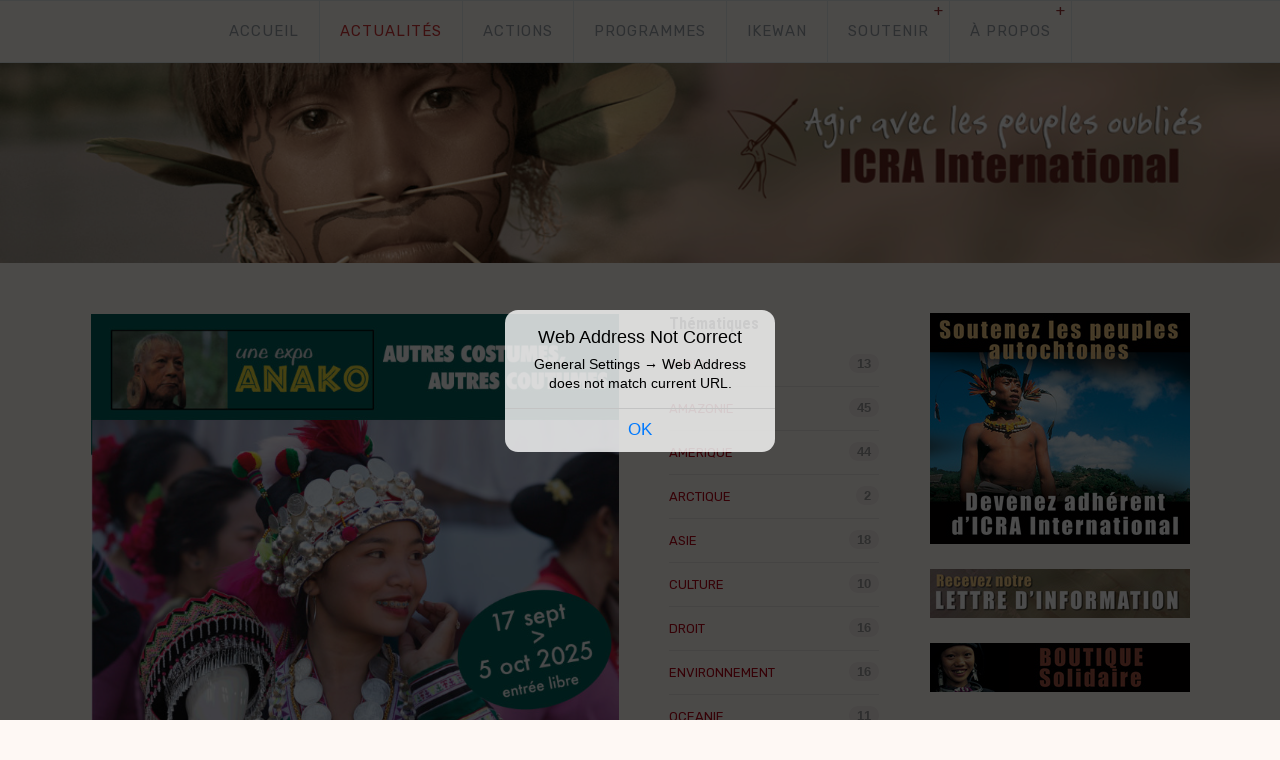

--- FILE ---
content_type: text/css
request_url: https://icrainternational.org/rw_common/plugins/stacks/cmsgo/cmsgo.min.css?rwcache=782656954
body_size: 75677
content:
html.clear{user-select:none}.gocms_alert_overlay{position:fixed;background:rgba(0,0,0,0.7);top:0;left:0;right:0;bottom:0;z-index:9998;display:none}@-webkit-keyframes goFadeIn{from{opacity:0;transform:scale(1.3)}to{opacity:1;transform:scale(1)}}@keyframes goFadeIn{from{opacity:0;transform:scale(1.3)}to{opacity:1;transform:scale(1)}}.gocms_alert{position:fixed;top:50%;left:50%;margin-left:-135px;margin-top:-50px;width:270px;text-align:center;font-family:-apple-system, SF UI Text, Helvetica Neue, Helvetica, Arial, sans-serif;font-size:14px;line-height:1.4;border-radius:13px;overflow:hidden;z-index:9999;display:none;background-color:rgba(255,255,255,0.8);-webkit-animation:goFadeIn 500ms ease-out 0s both;animation:goFadeIn 500ms ease-out 0s both}.gocms_alert.gocms_show{display:block}.gocms_alert.gocms_show+.gocms_alert_overlay{display:block}.gocms_alert *:focus{outline:0}.gocms_alert *{-webkit-tap-highlight-color:transparent;-webkit-touch-callout:none;-ms-touch-action:none;-webkit-user-select:none;-moz-user-select:none;-ms-user-select:none;user-select:none}.gocms_alert .inner{padding:15px}.gocms_alert .title{font-weight:500;font-size:18px;color:#000 !important}.gocms_alert .text{margin-top:5px;color:#000 !important}.gocms_alert .button{position:relative;display:block;margin:0;background:transparent;padding:0;height:44px;line-height:44px;font-size:17px;color:#007aff;border-radius:0 0 13px 13px;overflow:hidden;cursor:pointer}.gocms_alert .button:after{content:'';position:absolute;left:0;top:0;height:1px;width:100%;display:block;background-color:#c4c4c4;z-index:9999999999}[data-cmsgo].cmsgo_edit *,[data-cmsgo].cmsgo_edit *:before,[data-cmsgo].cmsgo_edit *:after,#go_hk *,#go_hk *:before,#go_hk *:after,.cmsgo_action_wrapper .go_add_user_settings *,.cmsgo_action_wrapper .go_add_user_settings *:before,.cmsgo_action_wrapper .go_add_user_settings *:after,.cmsgo_action_wrapper .go_add_purchase *,.cmsgo_action_wrapper .go_add_purchase *:before,.cmsgo_action_wrapper .go_add_purchase *:after{box-sizing:border-box}.cmsgo_action_wrapper *,.cmsgo_action_wrapper *:before,.cmsgo_action_wrapper *:after{box-sizing:content-box}*[contenteditable]:focus{box-shadow:none;outline:none}[data-cmsgo]:after,.go_post_content:after{content:"";display:table;clear:both}#go_pw,#go_pw:focus,[data-cmsgo] input,[data-cmsgo]:focus{outline:none}[data-cmsgo] .embed-container{position:relative;padding-bottom:56.25%;height:0;overflow:hidden;max-width:100%}[data-cmsgo] .embed-container iframe,[data-cmsgo] .embed-container object,[data-cmsgo] .embed-container embed{position:absolute;top:0;left:0;width:100%;height:100%}#cmsgo_lock{position:fixed;top:0;left:0;right:0;bottom:0;content:'';z-index:10000;background-color:#4c6c82;background:-moz-linear-gradient(-45deg, #4c6c82 0%, #3f4c6b 100%);background:-webkit-linear-gradient(-45deg, #4c6c82 0%, #3f4c6b 100%);background:linear-gradient(135deg, #4c6c82 0%, #3f4c6b 100%);filter:progid:DXImageTransform.Microsoft.gradient( startColorstr='#4c6c82', endColorstr='#3f4c6b',GradientType=1 );transition:opacity 3s cubic-bezier(0.19, 1, 0.22, 1)}#cmsgo_lock.valid{pointer-events:none;opacity:0}.cmsgo_demo_advisor{background-color:#349fff;color:#fff;padding:4px 4px;line-height:10px;font-size:0.85em;border-radius:3px;opacity:0;transition:opacity 300ms;display:inline-block}[data-cmsgo].cmsgo_edit+.cmsgo_demo_advisor{opacity:1}.go_edit_mask{top:0;left:0;right:0;bottom:0;content:'';display:block;position:absolute;z-index:10;user-select:none;-webkit-user-select:none}.cmsgo_edit .go_edit_mask{visibility:hidden}.cmsgo_mobile [data-cmsgo] a{position:relative;z-index:11}@keyframes zoomin{0%{opacity:0}100%{opacity:1}}.cmsgo_content_ui .el_actions{display:none}.cmsgo_edit .cmsgo_content_ui .el_actions{display:block}.cmsgo_edit .cmsgo_content_ui.go_lightbox{float:left;width:100%}.cmsgo_edit .cmsgo_content_ui.go_lightbox .el_actions{left:0}.cmsgo_edit .cmsgo_content_ui.go_lightbox .el_actions input{-webkit-appearance:none;border:none;border-radius:2px;padding:1px 4px 2px;font-size:12px;position:absolute;left:3px;top:3px;right:28px;margin:2px}.cmsgo_content_ui{position:relative}.cmsgo_content_ui.remain .el_actions{opacity:1;transform:translateY(0)}.cmsgo_content_ui:hover .el_actions{opacity:1;transform:translateY(0)}.cmsgo_content_ui .el_actions{background-color:#349fff;position:absolute;top:10px;left:10px;border-radius:4px;z-index:10;opacity:0;transform:translateY(-5px);transition:opacity 250ms, transform 250ms;list-style:none;padding:0 5px;magin:0}.cmsgo_content_ui .el_actions hr{height:15px;width:1px;background:rgba(255,255,255,0.43);border:0;float:left;margin:6px 5px}.cmsgo_content_ui .el_actions li{cursor:pointer;width:24px;height:28px;padding:0;margin:0;float:left;transition:background-color 200ms;background-repeat:no-repeat;background-position:50% 50%}.cmsgo_content_ui .el_actions li:hover{background-color:rgba(0,0,0,0.2)}.cmsgo_content_ui .el_actions .cmsgo_link,.cmsgo_content_ui .el_actions .cmsgo_unlink,.cmsgo_content_ui .el_actions .cmsgo_rslider_pager,.cmsgo_content_ui .el_actions .cmsgo_rslider_arrows{background-position:center;background-repeat:no-repeat}.cmsgo_content_ui .el_actions .cmsgo_link{height:28px}.cmsgo_tag,.cmsgo_tag_icon{background-position:center;background-repeat:no-repeat;background-image:url([data-uri])}i.cmsgo_tag{height:13px;width:13px}.cmsgo_edit .cmsgo_delete{position:relative;width:17px !important;height:16px !important;background:#d15c94;background:#fff;margin:6px 1px 6px 5px !important;border-radius:3px;cursor:pointer;z-index:1000}.cmsgo_edit .cmsgo_delete:before,.cmsgo_edit .cmsgo_delete:after{position:absolute;top:7px;left:50%;margin-left:-5.5px;content:'';background-color:#349fff;width:11px;height:2px;transition:background-color 200ms;transform:rotate(45deg)}.cmsgo_edit .cmsgo_delete:hover{background:#fff}.cmsgo_edit .cmsgo_delete:hover:before,.cmsgo_edit .cmsgo_delete:hover:after{background-color:red}.cmsgo_edit .cmsgo_delete:after{transform:rotate(-45deg)}.cmsgo_edit .cmsgo_delete.error:before{opacity:1;transition:opacity 100ms, bottom 0ms 0ms}.embed-container .cmsgo_delete{position:absolute}.go_save_input.cmsgo_tag_icon{padding:10px 12px 10px 28px !important;background-position:10px 50%}input:-webkit-autofill{border:0 !important;background-color:#fff !important;-webkit-box-shadow:inset 0 0 0px 9999px white !important;transition:background-color 5000s ease-in-out 0s}[data-cmsgo].cmsgo_edit{position:relative}[data-cmsgo].cmsgo_edit .cmsgo_link_edit{position:absolute;opacity:0;top:-26px;bottom:100%;left:50%;text-decoration:none;line-height:0 !important;transform:scale(0);transform-origin:50% 100%;transition:transform 300ms,  opacity 300ms;margin-left:-90px}[data-cmsgo].cmsgo_edit .cmsgo_link_edit:before{content:'';display:block;position:absolute;bottom:-5px;left:50%;margin-left:-2.5px;z-index:1;width:0;height:0;border-left:5px solid transparent;border-right:5px solid transparent;border-top:5px solid #fff}[data-cmsgo].cmsgo_edit .cmsgo_link_edit.show_edit{transform:scale(1);opacity:1}[data-cmsgo].cmsgo_edit .cmsgo_link_edit input{width:180px;border:0;background-color:#fff;padding:0 7px;line-height:24px;border-radius:4px;color:#0372d8;font-weight:500;font-size:12px;font-family:'helvetica neue', helvetica, arial;box-shadow:0 5px 20px rgba(0,0,0,0.2)}[data-cmsgo]{border-radius:5px;transition:padding 300ms, border 300ms;border:1px solid transparent;transform:translate3d(0, 0, 0)}[data-cmsgo] img{max-width:100%}[data-cmsgo].cmsgo_edit{position:relative;z-index:10;padding:7px 15px;border:1px dashed #349fff;-webkit-touch-callout:default;-webkit-user-select:text;user-select:text;transition:padding 200ms, border 200ms}[data-cmsgo].cmsgo_edit .cmsgo_action{opacity:1;transform:translateY(0px)}[data-cmsgo].cmsgo_edit.cmsgo_done{border:1px solid #1FEA08;user-select:none;-webkit-user-select:none;transition:border 0s}#go_hk{width:210px;height:38px;list-style:none;padding:0;margin:0;color:#000;background-color:#fff;overflow:hidden;box-shadow:0 15px 40px -10px rgba(0,0,0,0.8);position:fixed;bottom:100%;left:50%;margin-left:-105px;z-index:10001;opacity:0;line-height:25px !important;transform:translateY(5px);font-weight:500;transition:bottom 0ms 300ms, opacity 300ms,  transform 300ms;border-radius:5px}#go_hk.hk_show{transition:bottom 0ms 0ms, opacity 300ms, transform 300ms;bottom:40px;opacity:1;transform:translateY(0)}#go_hk>div{position:relative}#go_hk .go_pw_icon{top:10px;width:12px;height:15px;left:13px;z-index:10;display:block;position:absolute;pointer-events:none}#go_hk .eye{position:absolute;right:17px;left:auto;top:11px;background:#ccc;width:15px;height:15px;transition:background 300ms}#go_hk .eye:hover{background:#aaa}#go_hk .eye:before{background:#fff;top:4px;left:4px}#go_hk #go_pw{position:absolute;border-radius:2px;left:4px;top:4px;right:4px;border:0;padding:0 0 0 34px;margin:0;letter-spacing:2px;color:#1abb00;transition:color 300ms;text-align:left;background-color:transparent;box-shadow:none;font:small-caption;font-family:arial !important;font-size:26px;width:160px}#go_hk #go_pw[type="text"]{font-size:18px;top:9px;letter-spacing:0}.cmsgo_mobile #go_hk #go_pw{top:6px;font-size:20px;-webkit-appearance:none;-moz-appearance:none;appearance:none}h1.cmsgoBaseTitle{color:#6378FF;font:normal 200 16px "Avenir", Arial;padding:10px 15px;text-align:left;display:block;border-radius:3px;background:#f2f4ff}h1.cmsgoBaseTitle img{vertical-align:-5px;margin-right:9px;width:20px !important;height:20px !important}h1.cmsgoBaseTitle .ncd-version:before{vertical-align:0px;font-size:16px;padding-left:5px;padding-right:8px;content:'•'}h1.cmsgoBaseTitle i{margin-left:15px;margin-top:2px}h1.cmsgoBaseTitle .ncd-status{float:right}.draggable{display:inline-block;cursor:move !important}[data-cmsgo].cmsgo_edit .cmsgo_action *{box-sizing:content-box}@keyframes pulseLink{0%{background-color:rgba(93,232,0,0.2)}50%{background-color:rgba(93,232,0,0.8)}100%{background-color:rgba(93,232,0,0.2)}}@keyframes pulseImg{0%{background-color:rgba(0,0,0,0.2)}50%{background-color:rgba(0,0,0,0.5)}100%{background-color:rgba(0,0,0,0.2)}}.go_focus{background:rgba(100,100,100,0.1);box-shadow:3px 0 0 rgba(100,100,100,0.1),-3px 0 0 rgba(100,100,100,0.1);border-radius:3px;display:inline-block}span.go_focus{display:inline}.cmsgo_content_ui a{pointer-events:none}.cmsgo_content_ui a.go_suppress{pointer-events:auto}.col_two{position:relative;width:42%;float:left}.col_two+.col_two{margin-left:10px}.col_two input.insert_src.insert_show{width:75px !important}.col_two input.insert_src.insert_show+.go_insert{bottom:-1px}.cmsgo_action_wrapper{display:block;position:fixed;z-index:10000;left:20px;right:20px;bottom:0;text-align:center}.cmsgo_action{color:#fff;opacity:0;padding:0;margin:0;font-size:14px;line-height:12px;text-align:center;position:absolute;z-index:10000;left:0;right:0;bottom:-999px;pointer-events:none;transform:translateY(40px);transition:opacity 300ms 0ms, transform 300ms 0ms, bottom 0ms 300ms;-webkit-transition:opacity 300ms 0ms, transform 300ms 0ms, bottom 0ms 300ms}.cmsgo_action .go_mobile_bar{display:none}body.goUI .cmsgo_action.main_actions,body.goUI .cmsgo_action.link_actions.linkUI,body.goUI .cmsgo_action.text_actions.textUI,body.goUI .cmsgo_action.image_actions.imageUI,body.goUI .cmsgo_action.input_actions.inputUI,body.goUI .cmsgo_action.setting_actions.settingsUI{bottom:30px;opacity:1;transform:translateY(0);transition:background 300ms 0ms, opacity 300ms 0ms, transform 300ms 0ms, bottom 0ms 0ms;-webkit-transition:background 300ms 0ms, opacity 300ms 0ms, transform 300ms 0ms, bottom 0ms 0ms}body.goUI .cmsgo_action.main_actions.linkUI,body.goUI .cmsgo_action.main_actions.textUI,body.goUI .cmsgo_action.main_actions.imageUI,body.goUI .cmsgo_action.main_actions.inputUI,body.goUI .cmsgo_action.main_actions.settingsUI,body.goUI .cmsgo_action.link_actions.textUI,body.goUI .cmsgo_action.link_actions.imageUI,body.goUI .cmsgo_action.link_actions.inputUI,body.goUI .cmsgo_action.link_actions.settingsUI,body.goUI .cmsgo_action.image_actions.textUI,body.goUI .cmsgo_action.image_actions.linkUI,body.goUI .cmsgo_action.image_actions.inputUI,body.goUI .cmsgo_action.image_actions.settingsUI,body.goUI .cmsgo_action.input_actions.textUI,body.goUI .cmsgo_action.input_actions.linkUI,body.goUI .cmsgo_action.input_actions.imageUI,body.goUI .cmsgo_action.input_actions.settingsUI,body.goUI .cmsgo_action.settings_actions.textUI,body.goUI .cmsgo_action.setting_actions.linkUI,body.goUI .cmsgo_action.setting_actions.inputUI,body.goUI .cmsgo_action.setting_actions.imageUI{bottom:-999px;opacity:0;transform:translateY(40px);transition:opacity 300ms 0ms, transform 300ms 0ms, bottom 0ms 300ms}.cmsgo_action ul{list-style:none;background-color:#349fff;display:inline-block;padding:0 10px;border-radius:0 0 4px 4px;border-radius:4px;margin:0;pointer-events:auto;position:relative;box-shadow:0 15px 40px -10px rgba(0,0,0,0.85)}.cmsgo_action hr{height:15px;width:1px;background:rgba(255,255,255,0.43);border:0;float:left;margin:9px 5px;clear:none}.cmsgo_action.input_actions li.input_action_li{padding:0}.cmsgo_action.input_actions li.input_action_li input{margin:6px 0}.cmsgo_action.input_actions li.input_action_li:hover{background:transparent}.cmsgo_action ul.go_image_bar img.draggable{width:150px;height:auto}.cmsgo_action ul.go_add_list,.cmsgo_action ul.go_image_list{position:absolute;bottom:-999px;left:0;width:300px;margin-bottom:10px;opacity:0;transform:translateY(5px);z-index:-1;background-color:#2c72b0;transition:opacity 200ms 0ms, transform 200ms 0ms, bottom 0ms 200ms}.cmsgo_action ul.go_add_list.go_image_all,.cmsgo_action ul.go_image_list.go_image_all{width:130px}.cmsgo_action ul.go_add_list.selected,.cmsgo_action ul.go_image_list.selected{opacity:1;bottom:100%;transform:translateY(0px);transition:opacity 200ms 0ms, transform 200ms 0ms, bottom 0ms 0ms}.cmsgo_action ul.go_add_list:before,.cmsgo_action ul.go_image_list:before{transition:opacity 3s;content:'+';font:bolder 20px arial;transform:rotate(45deg);position:absolute;right:15px;bottom:4px;opacity:0;color:#ff4f51;transition:opacity 2s, bottom 0ms 2ms}.cmsgo_action ul.go_add_list.error:before,.cmsgo_action ul.go_image_list.error:before{opacity:1;transition:opacity 100ms, bottom 0ms 0ms}.cmsgo_action ul.go_add_list.go_add_list,.cmsgo_action ul.go_image_list.go_add_list{padding:0}.cmsgo_action ul.go_add_list.go_add_list input,.cmsgo_action ul.go_image_list.go_add_list input{width:240px;margin:6px 0 0 0}.cmsgo_action ul.go_add_list.go_add_list input.insert_show,.cmsgo_action ul.go_image_list.go_add_list input.insert_show{width:210px}.cmsgo_action ul.go_add_list.go_add_all,.cmsgo_action ul.go_image_list.go_add_all{padding:0 10px;width:165px}.cmsgo_action ul.go_add_list input.insert_src,.cmsgo_action ul.go_image_list input.insert_src{float:left;transition:width 300ms;-webkit-appearance:none}.cmsgo_action ul.go_add_list input.insert_src:focus,.cmsgo_action ul.go_image_list input.insert_src:focus{box-shadow:0 0 0 2px #77A1EE;outline:none}.cmsgo_action ul.go_add_list input.insert_show+.go_insert,.cmsgo_action ul.go_image_list input.insert_show+.go_insert{opacity:1;transform:scale(1);transition:transform 300ms 150ms, opacity 300ms 150ms}.cmsgo_action ul.go_add_list .go_insert,.cmsgo_action ul.go_image_list .go_insert{position:absolute;right:5px;top:5px;bottom:5px;width:10px;opacity:0;border-radius:3px;background-color:rgba(0,0,0,0.4);background-position:50%;background-repeat:no-repeat;cursor:move;transform:scale(0);transition:transform 300ms, background 300ms}.cmsgo_action ul.go_add_list .go_insert:hover,.cmsgo_action ul.go_image_list .go_insert:hover{background-color:rgba(0,0,0,0.6)}.cmsgo_action ul.go_add_list .go_insert .embed-container,.cmsgo_action ul.go_image_list .go_insert .embed-container{display:none}.cmsgo_action ul.ui_save{margin:0 0 0 15px;padding:0}.cmsgo_action ul.ui_save li.go_save{position:relative}.cmsgo_action ul.ui_save li.go_save,.cmsgo_action ul.ui_save li.go_save_input{background-color:rgba(0,0,0,0.15);border-radius:4px 0 0 4px;padding:10px 12px;font:bolder 13px/13px helvetica, arial}.cmsgo_action ul.ui_save li.go_save:hover,.cmsgo_action ul.ui_save li.go_save_input:hover{background-color:rgba(0,0,0,0.3)}.cmsgo_action ul.ui_save li.go_save_input{border-radius:4px}.cmsgo_action ul.ui_save li.go_cancel{position:relative;height:13px;width:10px}.cmsgo_action ul.ui_save li.go_cancel:before,.cmsgo_action ul.ui_save li.go_cancel:after{position:absolute;top:16px;left:50%;margin-left:-6px;content:'';background-color:#fff;width:11px;height:2px;transform:rotate(45deg)}.cmsgo_action ul.ui_save li.go_cancel:after{transform:rotate(-45deg)}.cmsgo_action li{float:left;padding:10px 8px;transition:background 150ms;cursor:pointer;position:relative}.cmsgo_action li>span{position:absolute;top:-99999px;bottom:auto;background:#333;padding:4px 7px;line-height:12px;opacity:0;transform:translateX(-50%) scale(0.5);transition:transform 300ms 0ms, opacity 300ms 0ms, top 0ms 300ms, bottom 0ms 300ms;transform-origin:50% 100%;white-space:nowrap;border-radius:3px;font-size:10px}.cmsgo_action li>span:before{width:0;height:0;border-left:4px solid transparent;border-right:4px solid transparent;border-top:4px solid #333;position:absolute;content:'';display:block;top:100%;margin-left:-4px;left:50%}.cmsgo_action li.go_text,.cmsgo_action li.go_link,.cmsgo_action li.go_insert_md,.cmsgo_action li.go_user_settings{transition:background 150ms, width 300ms, padding 300ms, opacity 300ms}.cmsgo_action li.go_text.standby,.cmsgo_action li.go_link.standby,.cmsgo_action li.go_insert_md.standby,.cmsgo_action li.go_user_settings.standby{width:0;padding:10px 0;opacity:0}.cmsgo_action li.layer:after{top:0;bottom:0;left:0;right:0;position:absolute;content:'';z-index:1}.cmsgo_action li:hover{background-color:rgba(0,0,0,0.15)}.cmsgo_action li:hover>span{opacity:1;bottom:40px;top:auto;display:inline-block;transform:translateX(-50%) scale(1);transition:transform 200ms 500ms, opacity 500ms 500ms, top 0ms 0ms, bottom 0ms 0ms}.cmsgo_action li.go_link_href{padding:0}.cmsgo_action li.go_link_href:hover{background-color:transparent}.cmsgo_action li.go_add{padding:9px 8px 10px}.cmsgo_action li.go_cartloom{padding:10px 8px 9px}.cmsgo_action li.go_link_complete,.cmsgo_action li.go_link_ext{position:relative}.cmsgo_action li.go_link_complete:before,.cmsgo_action li.go_link_ext:before{height:22px;width:22px;position:absolute;top:6px;left:4px;border-radius:2px;content:''}.cmsgo_action li.go_link_complete.edited:before,.cmsgo_action li.go_link_ext.edited:before{animation:pulseLink 1.5s infinite}.cmsgo_action li.go_link_ext:before{left:4px;height:21px;width:21px;position:absolute;top:6px;left:5px;transition:background 300ms;border-radius:4px}.cmsgo_action li.go_link_ext.enable:before{background-color:#316fb7}.cmsgo_action li.go_back{padding:5px}.cmsgo_action li.go_back i{height:auto;width:auto;border-radius:3px;padding:12px 13px 11px;background-position:49%}.cmsgo_action li.go_back:hover{background-color:transparent}.cmsgo_action li.go_back:hover i{background-color:rgba(0,0,0,0.3)}.cmsgo_action .go_add_image{transition:width 300ms}.cmsgo_action .go_add_image .go_insert,.cmsgo_action .go_add_image .go_reset{opacity:1;transform:scale(1);transition:opacity 300ms 250ms, transform 300ms 250ms}.cmsgo_action .go_add_image #cmsgo_img_drop{animation:none;background-color:rgba(0,0,0,0.4)}.cmsgo_action .go_add_image .go_insert{animation:pulseImg 1.5s infinite}.cmsgo_action .go_add_image.go_await_image{width:94px !important;transition:width 300ms 250ms}.cmsgo_action .go_add_image.go_await_image .go_insert,.cmsgo_action .go_add_image.go_await_image .go_reset{opacity:0;transform:scale(0);transition:opacity 300ms, transform 300ms}.cmsgo_action .go_add_image.go_await_image #cmsgo_img_drop{animation:pulseImg 1.5s infinite}.cmsgo_action .go_add_image.go_await_image .go_insert{animation:none}.cmsgo_action .go_image_single #cmsgo_img_drop{animation:none;background-color:transparent}.cmsgo_action ul.go_image_ul{background:transparent;box-shadow:none;padding:0}.cmsgo_action ul.go_image_ul div.draggable,.cmsgo_action ul.go_image_ul div.go_reset{height:29px;width:30px;border-radius:2px;position:absolute;background-color:rgba(0,0,0,0.4);z-index:10;background-position:center;background-repeat:no-repeat;top:7px;left:7px}.cmsgo_action ul.go_image_ul div.go_reset{bottom:7px;top:auto}.cmsgo_action ul.go_image_ul ul.go_add_image_group{float:left;width:200px;height:72px;line-height:0;padding:4px 10px;transition:width 300ms, padding 300ms;counter-reset:section}.cmsgo_action ul.go_image_ul ul.go_add_image_group.go_await_image{width:0;padding:4px 0}.cmsgo_action ul.go_image_ul ul.go_add_image_group li{float:left;width:62px;height:32px;padding:1px;margin:1px;border-radius:1px;background-color:rgba(0,0,0,0.15);line-height:28px;box-shadow:none;position:relative}.cmsgo_action ul.go_image_ul ul.go_add_image_group li::before{position:absolute;bottom:-1px;right:-1px;padding:1px 4px;text-align:center;border-radius:10px;color:#fff;background-color:#7f60cd;line-height:1;z-index:10;font:bolder 10px arial;counter-increment:section;content:counter(section)}@keyframes go_img_load{0%{opacity:0;transform:scale(0.5)}100%{opacity:1;transform:scale(1)}}.cmsgo_action ul.go_image_ul ul.go_add_image_group img{max-width:60px;height:auto;max-height:30px;vertical-align:middle;animation:go_img_load .5s}.cmsgo_action ul.go_image_ul ul.go_add_image_group+.go_add_image{float:right;width:132px;position:relative}.cmsgo_action ul.go_image_ul ul.go_add_image_group+.go_add_image #cmsgo_img_drop{width:100px;height:auto;position:absolute;color:transparent;text-shadow:0 0 0 #000;top:7px;bottom:7px;right:7px;border-radius:2px;background-repeat:no-repeat;background-position:50%;cursor:default;background-image:url([data-uri])}.cmsgo_action ul.go_image_ul.go_image_single img{position:absolute;left:50%;top:50%;max-height:66px;box-shadow:0 3px 5px -2px rgba(0,0,0,0.4);transform:translate(-50%, -50%)}.cmsgo_action ul.go_image_ul.go_image_single .go_add_image{margin-left:0 !important}.cmsgo_action ul.go_image_ul.go_image_single .go_add_image_group{display:none}.cmsgo_action ul.go_image_ul li{background-color:#349fff;border-radius:4px;height:60px;padding:10px;box-shadow:0 10px 20px -10px rgba(0,0,0,0.6)}.cmsgo_action ul.go_image_ul li.go_add_image{max-width:200px;float:none;margin-left:15px}.cmsgo_action ul.go_image_ul li.go_add_image img{max-width:100px;height:auto}.cmsgo_action ul.go_image_ul li.go_add_image.go_await_image{margin-left:0}.cmsgo_action input{width:180px;border:0;background-color:#fff;padding:2px 7px;margin:4px;border-radius:2px;color:#0372d8;font-weight:500;font-size:12px;margin:6px 6px 6px 0;font-size:14px;width:160px;font-family:'helvetica neue', helvetica, arial;appearance:none;-webkit-appearance:none}.cmsgo_action input:focus{box-shadow:none;outline:none}.cmsgo_action li i{height:12px;background-repeat:no-repeat;background-position:50% 100%;float:left;padding:0 1px 1px;position:relative;-webkit-user-select:none;-moz-user-select:-moz-none;-ms-user-select:none;user-select:none;z-index:0}.cmsgo_action.setting_actions{border-radius:7px;background-color:#349fff;width:280px;margin:0 auto;padding:8px;list-style:none;pointer-events:auto;box-shadow:0 15px 40px -10px rgba(0,0,0,0.85)}.cmsgo_action.setting_actions li{cursor:auto;margin:0;padding:0;width:100%}.cmsgo_action.setting_actions li:hover{background-color:transparent}.cmsgo_action.setting_actions input{margin:0}.control_group{position:relative}.control_group input[type=file]{position:relative;-webkit-appearance:textfield;-webkit-box-sizing:border-box}.control_group input[type=number]::-webkit-inner-spin-button,.control_group input[type=number]::-webkit-outer-spin-button{-webkit-appearance:none;margin:0}.control_group .max_upload:before{content:'MB';position:absolute;bottom:7px;left:20px;font-size:10px}.control_group input[type=file]::-webkit-file-upload-button{border:none;margin:0;padding:0;-webkit-appearance:none;width:0}.control_group .btn button,.control_group .btn input{height:36px;cursor:pointer;opacity:0}.control_group x::-webkit-file-upload-button,.control_group input[type=file]:after{content:''}.control_group .read_only{text-align:left}.control_group .read_only>div{overflow:hidden;width:278px;word-wrap:break-word}.control_group input.insert_src{float:none}.control_group>div{position:relative;display:inline-block;float:left;width:100%}.control_group>div>div{margin:1px;overflow:hidden}.control_group>div label{position:absolute;top:6px;left:8px;letter-spacing:0;font-size:11px;color:#B7DDFF;font-family:arial;-webkit-user-select:none;user-select:none}.control_group>div input,.control_group>div .info,.control_group>div .btn{padding:19px 8px 4px;font-size:13px;font-family:arial;background-color:rgba(0,0,0,0.28);width:100% !important;border-radius:0;color:#fff}.control_group>div input:focus,.control_group>div .info:focus,.control_group>div .btn:focus{box-shadow:none;outline:none}.control_group>div .btn{padding:0;height:36px;line-height:36px;border:0;background-repeat:no-repeat;background-position:center;cursor:pointer;color:transparent;opacity:0.5;overflow:hidden;background-color:rgba(0,0,0,0.6)}.control_group>div .btn:hover{opacity:1;background-color:rgba(0,0,0,0.45)}.control_group>div .info{line-height:normal}.control_group input[type="submit"].purchase{height:36px;line-height:36px;padding:0;border-radius:3px;color:#fff;cursor:pointer;text-transform:uppercase;font-weight:bolder;background-color:rgba(0,0,0,0.55)}.control_group input[type="submit"].purchase:hover{background-color:rgba(0,0,0,0.75)}.control_group input[type="submit"].purchase:focus{box-shadow:none;outline:none}.control_group #save_user_settings{height:36px;line-height:36px;padding:0;cursor:pointer;text-transform:uppercase;font-weight:bolder;background-color:rgba(0,0,0,0.55)}.control_group #save_user_settings:hover{background-color:rgba(0,0,0,0.75)}.cmsgo_mobile.goUI .cmsgo_action_wrapper{top:0;bottom:auto;position:absolute;transition:top 20ms ease-out}.cmsgo_mobile.goUI .cmsgo_action_wrapper .cmsgo_action{transform:translateY(-40px);top:-999px;bottom:auto;transition:opacity 300ms 0ms, transform 300ms 0ms, top 0ms 300ms}.cmsgo_mobile.goUI .cmsgo_action_wrapper .cmsgo_action .ui_save{margin:0}.cmsgo_mobile.goUI .cmsgo_action_wrapper .cmsgo_action .go_desktop_bar,.cmsgo_mobile.goUI .cmsgo_action_wrapper .cmsgo_action .go_mobile_bar{display:none}.cmsgo_mobile.goUI .cmsgo_action_wrapper .cmsgo_action ul.go_add_list.go_add_purchase.cf.selected{bottom:-350% !important}.cmsgo_mobile.goUI .cmsgo_action_wrapper .cmsgo_action.main_actions,.cmsgo_mobile.goUI .cmsgo_action_wrapper .cmsgo_action.link_actions.linkUI,.cmsgo_mobile.goUI .cmsgo_action_wrapper .cmsgo_action.text_actions.textUI,.cmsgo_mobile.goUI .cmsgo_action_wrapper .cmsgo_action.image_actions.imageUI,.cmsgo_mobile.goUI .cmsgo_action_wrapper .cmsgo_action.input_actions.inputUI .cmsgo_mobile.goUI .cmsgo_action_wrapper .cmsgo_action.setting_actions.settingsUI{top:30px;bottom:auto;transform:translateY(0);transition:opacity 300ms 0ms, transform 300ms 0ms, top 0ms 0ms}.cmsgo_mobile.goUI .cmsgo_action_wrapper .cmsgo_action.main_actions.linkUI,.cmsgo_mobile.goUI .cmsgo_action_wrapper .cmsgo_action.main_actions.textUI,.cmsgo_mobile.goUI .cmsgo_action_wrapper .cmsgo_action.main_actions.imageUI,.cmsgo_mobile.goUI .cmsgo_action_wrapper .cmsgo_action.main_actions.inputUI,.cmsgo_mobile.goUI .cmsgo_action_wrapper .cmsgo_action.main_actions.settingsUI,.cmsgo_mobile.goUI .cmsgo_action_wrapper .cmsgo_action.link_actions.textUI,.cmsgo_mobile.goUI .cmsgo_action_wrapper .cmsgo_action.link_actions.imageUI,.cmsgo_mobile.goUI .cmsgo_action_wrapper .cmsgo_action.link_actions.inputUI,.cmsgo_mobile.goUI .cmsgo_action_wrapper .cmsgo_action.link_actions.settingsUI,.cmsgo_mobile.goUI .cmsgo_action_wrapper .cmsgo_action.image_actions.textUI,.cmsgo_mobile.goUI .cmsgo_action_wrapper .cmsgo_action.image_actions.linkUI,.cmsgo_mobile.goUI .cmsgo_action_wrapper .cmsgo_action.image_actions.inputUI,.cmsgo_mobile.goUI .cmsgo_action_wrapper .cmsgo_action.image_actions.settingsUI,.cmsgo_mobile.goUI .cmsgo_action_wrapper .cmsgo_action.input_actions.textUI,.cmsgo_mobile.goUI .cmsgo_action_wrapper .cmsgo_action.input_actions.linkUI,.cmsgo_mobile.goUI .cmsgo_action_wrapper .cmsgo_action.input_actions.imageUI,.cmsgo_mobile.goUI .cmsgo_action_wrapper .cmsgo_action.input_actions.settingsUI,.cmsgo_mobile.goUI .cmsgo_action_wrapper .cmsgo_action.settings_actions.textUI,.cmsgo_mobile.goUI .cmsgo_action_wrapper .cmsgo_action.setting_actions.linkUI,.cmsgo_mobile.goUI .cmsgo_action_wrapper .cmsgo_action.setting_actions.inputUI,.cmsgo_mobile.goUI .cmsgo_action_wrapper .cmsgo_action.setting_actions.imageUI{bottom:auto;top:-999px;transform:translateY(-40px);transition:opacity 300ms 0ms, transform 300ms 0ms, top 0ms 300ms}.backup_import{background-image:url([data-uri])}.backup_export{background-image:url([data-uri])}.dl_log{background-image:url([data-uri])}.go_user_settings{width:14px}.go_user_settings i{width:12px;background-image:url([data-uri])}.cmsgo_title{width:13px;background-image:url([data-uri])}.cmsgo_expand{width:12px;background-image:url([data-uri])}.go_purchase i{width:15px;background-position:center !important;background-image:url([data-uri])}.go_reset{background-image:url([data-uri])}.go_cartloom i{width:13px;padding-top:1px !important;background-image:url([data-uri])}.go_text i{width:13px;background-image:url([data-uri])}.go_add i,.go_insert{width:16px;padding-top:1px !important;background-image:url([data-uri])}.go_text_clean i{width:13px;background-image:url([data-uri])}.go_text_bold i{width:10px;background-image:url([data-uri])}.go_text_italic i{width:10px;background-image:url([data-uri])}.go_text_inc i{width:16px;background-image:url([data-uri])}.go_text_dec i{width:15px;background-image:url([data-uri])}.go_text_h1 i{width:17px;background-image:url([data-uri])}.go_text_h2 i{width:20px;background-image:url([data-uri])}.go_text_h3 i{width:19px;background-image:url([data-uri])}.go_ul_list i{width:15px;background-image:url([data-uri])}.go_ol_list i{width:15px;background-image:url([data-uri])}.go_text_left i{width:11px;background-image:url([data-uri])}.go_text_center i{width:13px;background-image:url([data-uri])}.go_text_right i{width:11px;background-image:url([data-uri])}.go_link_complete i{background-position:50% 1px !important}.go_link i,.cmsgo_link,.go_link_complete i{width:12px;background-image:url([data-uri])}.go_link_ext i{width:13px;background-image:url([data-uri])}.cmsgo_unlink,.go_link_unlink i{width:12px;background-image:url([data-uri])}.go_image i,.go_image_single i{width:17px;background-image:url([data-uri])}.go_image_slideshow i{width:31px}.go_image_slideshow i{background-image:url([data-uri])}.go_image_lightbox i{width:25px;background-image:url([data-uri])}.go_youtube i{width:16px;background-image:url([data-uri])}.go_vimeo i{width:14px;background-image:url([data-uri])}.go_soundcloud i{width:19px;background-image:url([data-uri])}.go_map i{width:13px;background-image:url([data-uri])}.go_insert_md i{width:19px;background-image:url([data-uri])}.go_back i{width:16px;background-image:url([data-uri])}.cmsgo_rslider_pager{width:16px;background-image:url([data-uri])}.cmsgo_rslider_arrows{width:14px;background-image:url([data-uri])}.go_logout i{width:16px;padding-top:1px !important;background-image:url([data-uri])}.go_pw_icon{left:0px;background-image:url([data-uri])}.action_keyhelp{background-image:url([data-uri])}.action_edit{background-image:url([data-uri])}.action_bold{background-image:url([data-uri])}.action_italic{background-image:url([data-uri])}.action_link{background-image:url([data-uri])}.action_increase{background-image:url([data-uri])}.action_decrease{background-image:url([data-uri])}.action_heading_1{background-image:url([data-uri])}.action_heading_2{background-image:url([data-uri])}.action_heading_3{background-image:url([data-uri])}.action_listitems{background-image:url([data-uri])}.action_image{background-image:url([data-uri])}.action_vimeo{background-image:url([data-uri])}.action_youtube{background-image:url([data-uri])}/*! http://responsiveslides.com v1.55 by @viljamis */.cmsgo_content_ui.remain{pointer-events:none}.cmsgo_content_ui.remain .el_actions,.cmsgo_content_ui.remain .cmsgo_delete,.cmsgo_content_ui.remain iframe{pointer-events:auto}[data-cmsgo] .rslides_container{position:relative;float:left;width:100%;pointer-events:auto}[data-cmsgo] .rslides_container .rslides{position:relative;list-style:none;overflow:hidden;width:100%;padding:0;margin:0 auto}[data-cmsgo] .rslides_container .rslides li{-webkit-backface-visibility:hidden;position:absolute;display:none;width:100%;left:0;top:0}[data-cmsgo] .rslides_container .rslides li:first-child{position:relative;display:block;float:left}[data-cmsgo] .rslides_container .rslides img{display:block;height:auto;margin:0 auto;border:0}[data-cmsgo] .rslides_container .go_suppress{cursor:pointer}[data-cmsgo] .rslides_container .rslides_tabs ~ .rslides_tabs{display:none}[data-cmsgo] .rslides_container[data-nav="0"] .rslides_nav{z-index:3;position:absolute;-webkit-tap-highlight-color:rgba(0,0,0,0);top:0;left:0;display:block;background:#fff;opacity:0;filter:alpha(opacity=1);width:48%;text-indent:-9999px;overflow:hidden;height:91%}[data-cmsgo] .rslides_container[data-nav="0"] .rslides_nav.next{left:auto;right:0}[data-cmsgo] .rslides_container[data-nav="1"] .rslides_nav{z-index:3;position:absolute;-webkit-tap-highlight-color:rgba(0,0,0,0);text-indent:-9999px;overflow:hidden;top:0;bottom:0;left:0;background:linear-gradient(to bottom, rgba(0,0,0,0) 0%, rgba(0,0,0,0.3) 50%, rgba(0,0,0,0) 100%);width:38px}[data-cmsgo] .rslides_container[data-nav="1"] .rslides_nav:before{position:absolute;top:0;bottom:0;left:0;width:38px;content:'';display:block;background-size:11px;background-repeat:no-repeat;background-position:center;background-image:url([data-uri])}[data-cmsgo] .rslides_container[data-nav="1"] .rslides_nav:active{opacity:1.0}[data-cmsgo] .rslides_container[data-nav="1"] .rslides_nav.next{left:auto;background-position:center;right:0}[data-cmsgo] .rslides_container[data-nav="1"] .rslides_nav.next:before{background-image:url([data-uri])}[data-cmsgo] .rslides_container[data-nav="1"][data-pager="1"] .rslides_nav{bottom:30px}[data-cmsgo] .rslides_container[data-pager="0"] .rslides_tabs,[data-cmsgo] .rslides_container[data-pager="0"] .rslides_tabs_here a{display:none}[data-cmsgo] .rslides_container[data-pager="1"] .rslides_tabs{text-align:center;padding:0;margin:0;height:30px}[data-cmsgo] .rslides_container[data-pager="1"] .rslides_tabs:focus{outline:none}[data-cmsgo] .rslides_container[data-pager="1"] .rslides_tabs li{display:inline;float:none;margin-right:5px}[data-cmsgo] .rslides_container[data-pager="1"] .rslides_tabs a{text-indent:-9999px;overflow:hidden;border-radius:15px;opacity:0.5;background-color:currentColor;display:inline-block;width:9px;height:9px}[data-cmsgo] .rslides_container[data-pager="1"] .rslides_here a{opacity:1}/*!
* Lightbox Gallery v1.0 (https://github.com/kawshar/lightboxgallery)
* Copyright 2017 Kawshar Ahmed
* Licensed GPLv3 https://www.gnu.org/licenses/gpl-3.0.en.html
*/.clearfix{*zoom:1}.clearfix:before,.clearfix:after{display:table;content:"";line-height:0}.clearfix:after{clear:both}.lightboxgallery-modal-open{overflow:hidden}.lightboxgallery-modal-wrapper{position:fixed;top:0;left:0;right:0;bottom:0;z-index:1033;background:rgba(0,0,0,0.8);overflow:hidden;text-align:center;cursor:zoom-out}.lightboxgallery-modal{position:fixed;top:50%;left:50%;background:#000;z-index:1034;max-width:100%;max-height:100%;box-shadow:0 0 10px rgba(0,0,0,0.2);-webkit-box-shadow:0 0 10px rgba(0,0,0,0.2);-webkit-transform:translate(-50%, -50%);transform:translate(-50%, -50%);cursor:pointer}.lightboxgallery-next,.lightboxgallery-prev{position:fixed;top:0;width:40px;height:100%;opacity:0;-webkit-transition:opacity 300ms;transition:opacity 300ms}.lightboxgallery-next{right:0}.lightboxgallery-prev{left:0}.lightboxgallery-modal-wrapper:hover .lightboxgallery-next,.lightboxgallery-modal-wrapper:hover .lightboxgallery-prev{opacity:1}.lightboxgallery-next>span,.lightboxgallery-prev>span{display:block;position:relative;top:50%;width:13px;height:13px;border-top:3px solid #fff}.lightboxgallery-next>span{left:-3px;border-right:3px solid #fff;transform:rotate(45deg) translateY(-50%);-webkit-transform:rotate(45deg) translateY(-50%)}.lightboxgallery-prev>span{left:23px;border-left:3px solid #fff;transform:rotate(-45deg) translateY(-50%)}.lightboxgallery-close.lightboxgallery-hidden,.lightboxgallery-hidden{display:none}.lightboxgallery-close,.lightboxgallery-close:hover,.lightboxgallery-close:active,.lightboxgallery-close:focus{display:block;font-size:29px;height:36px;width:36px;line-height:36px;color:rgba(255,255,255,0.8);font-weight:normal;font-family:verdana;text-align:center;position:absolute;top:-40px;right:-10px;text-decoration:none;outline:none;-webkit-transition:color 300ms;transition:color 300ms}.lightboxgallery-close:hover{color:#fff}.lightboxgallery-modal-close:hover,.lightboxgallery-modal-close:active,.lightboxgallery-modal-close:focus{color:#2384d3}.lightboxgallery-image-wrapper{position:relative}@keyframes lb_image{0%{opacity:0}100%{opacity:1}}.lightboxgallery-image{width:100%;animation:lb_image 300ms}.lightboxgallery-modal-body{overflow:hidden}.lightboxgallery-image-content{position:absolute;z-index:1;background:rgba(0,0,0,0.8);color:#fff;bottom:0;left:0;right:0;font-size:14px;line-height:24px;padding:10px;text-align:left;-webkit-animation:fadeInUp 300ms;animation:fadeInUp 300ms}.lightboxgallery-image-title{font-size:16px;font-weight:bold;display:block;-webkit-font-smoothing:antialiased}.lightboxgallery-gallery-stat{font-weight:bold;font-size:13px;color:rgba(255,255,255,0.5);float:right}.lightboxgallery-gallery-loading{position:absolute;top:50%;left:50%;margin-left:-12px;margin-top:-12px;border-radius:50%;width:24px;height:24px;border:0.25rem solid rgba(255,255,255,0.2);border-top-color:#fff;-webkit-animation:spin 1s infinite linear;animation:spin 1s infinite linear}@-webkit-keyframes spin{0%{-webkit-transform:rotate(0deg);transform:rotate(0deg)}100%{-webkit-transform:rotate(360deg);transform:rotate(360deg)}}@keyframes spin{0%{-webkit-transform:rotate(0deg);transform:rotate(0deg)}100%{-webkit-transform:rotate(360deg);transform:rotate(360deg)}}@-webkit-keyframes pulse{50%{background:white}}@keyframes pulse{50%{background:white}}@-webkit-keyframes fadeInUp{from{opacity:0;-webkit-transform:translate3d(0, 100%, 0);transform:translate3d(0, 100%, 0)}to{opacity:1;-webkit-transform:none;transform:none}}@keyframes goFadeIn{from{opacity:0}to{opacity:1}}@keyframes fadeInUp{from{opacity:0;-webkit-transform:translate3d(0, 100%, 0);transform:translate3d(0, 100%, 0)}to{opacity:1;-webkit-transform:none;transform:none}}.lightboxgallery-gallery{display:block;margin:0 -10px;transition:margin 300ms}.lightboxgallery-gallery[data-expand-col="0"] .lightboxgallery-gallery-item{width:25%}@media only screen and (max-width: 767px){.lightboxgallery-gallery[data-expand-col="0"] .lightboxgallery-gallery-item{width:33.3333%}}@media only screen and (max-width: 479px){.lightboxgallery-gallery[data-expand-col="0"] .lightboxgallery-gallery-item{width:50%}}.lightboxgallery-gallery[data-expand-col="1"] .lightboxgallery-gallery-item{width:33.3333%}@media only screen and (max-width: 767px){.lightboxgallery-gallery[data-expand-col="1"] .lightboxgallery-gallery-item{width:50%}}@media only screen and (max-width: 479px){.lightboxgallery-gallery[data-expand-col="1"] .lightboxgallery-gallery-item{width:50%}}.cmsgo_edit .lightboxgallery-gallery{margin:40px -10px 0}.lightboxgallery-gallery-item{cursor:zoom-in;display:block;float:left;line-height:0;color:#fff !important;position:relative;pointer-events:none}.cmsgo_edit .lightboxgallery-gallery-item{pointer-events:none !important;cursor:default}.lightboxgallery-gallery-item i.cmsgo_tag{position:absolute;top:15px;left:15px;z-index:100;cursor:pointer;border-radius:2px;background-color:#349fff;background-position:50% 40%;padding:11px;display:none}.cmsgo_edit .lightboxgallery-gallery-item i.cmsgo_tag{display:block;pointer-events:auto !important}.lightboxgallery-gallery-item img{width:100%}.cmsgo_edit .lightboxgallery-gallery-item img{pointer-events:auto}.lightboxgallery-gallery-item>div{margin:10px}.lightboxgallery-gallery-item div.bg{position:relative;background-size:cover;background-repeat:no-repeat;background-position:center;overflow:hidden}.lightboxgallery-gallery-item div.bg:before{padding-top:100%;content:'';display:block}.lightboxgallery-gallery-item div.bg img{visibility:hidden;position:absolute;top:-999px}.lightboxgallery-gallery-item div.bg:after{content:" ";position:absolute;bottom:0;left:0;right:0;top:0;z-index:1;background:-moz-linear-gradient(top, rgba(0,0,0,0) 0%, rgba(0,0,0,0.3) 100%);background:-webkit-linear-gradient(top, rgba(0,0,0,0) 0%, rgba(0,0,0,0.3) 100%);background:linear-gradient(to bottom, rgba(0,0,0,0) 0%, rgba(0,0,0,0.3) 100%);opacity:0;transition:opacity 400ms}.lightboxgallery-gallery-item:hover div.bg:after{opacity:1}.lightboxgallery-gallery-item:hover .lightboxgallery-gallery-item-content{opacity:1}.lightboxgallery-gallery-item-content{position:absolute;bottom:0;left:0;right:0;padding:10px;z-index:2;opacity:0;line-height:1.2;-webkit-transition:opacity 400ms;transition:opacity 400ms}.cmsgo_edit .lightboxgallery-gallery-item-content{display:none}.lightboxgallery-gallery-item-title{display:block;color:#fff;margin:0;padding:0;font-size:13px;line-height:1.2;font-weight:normal;letter-spacing:1px}@keyframes go_scaleIn{0%{transform:scale(0)}100%{transform:scale(1)}}@keyframes go_shrinkOut{0%{transform:scale(1)}100%{transform:scale(0.8);opacity:0}}.go_blog_settings{background:#fff;padding:10px 0;border-radius:8px;margin-bottom:10px;display:none}@media (min-width: 600px){.go_blog_settings>div{width:27%}}@media (max-width: 600px){.go_blog_settings>div{width:44%}}@media (max-width: 500px){.go_blog_settings>div{width:94%}}.go_blog_settings>div>div{width:48%;margin:0}.go_blog_settings>div>div+div{margin-left:10%}.go_blog_settings div{position:relative;margin:0 3%;float:left;padding:16px 0 10px;font-family:arial;color:#000}.go_blog_settings div label{position:absolute;top:0px;left:0;font-size:12px;color:#000;font-weight:bolder}.go_blog_settings div select{font-size:13px}.go_blog_settings div input{padding:3px 0;border:0;border-radius:0;border-bottom:2px solid #eee;background:#fff;font-size:13px;width:100%;font-family:arial !important;font-style:normal !important}.go_blog_settings div input.input_pre{width:20%}.go_blog_settings div input.input_pre+input{width:70%;margin-left:10%}.go_blog_footer ul.pagination,.go_blog_footer ul.pagination li{display:inline-block;list-style:none;padding:0;margin:0}.go_blog_footer ul.pagination{padding-bottom:15px}.go_blog_footer ul.pagination li{margin:0 3px;border-radius:2px;background-color:rgba(150,150,150,0.07)}.go_blog_footer ul.pagination li:hover,.go_blog_footer ul.pagination li.active{background-color:rgba(150,150,150,0.09)}.go_blog_footer ul.pagination li a{display:inline-block;padding:5px 12px;line-height:1.4;font-size:0.95em;opacity:0.7}.go_blog_footer ul.pagination li a:hover,.go_blog_footer ul.pagination li.active a{opacity:1}.eye{width:14px;height:14px;background:#fff;border-radius:80% 10%;position:relative;-webkit-transform:rotate(45deg);transform:rotate(45deg);line-height:0;position:relative;top:6px;left:6px}.eye:before{content:'';display:block;position:absolute;width:7px;height:7px;background-color:#349fff;border-radius:50%;left:3px;top:3px;transition:background 300ms}.eye:after{transition:background 300ms}[data-go-btn].go_btn{width:30px;height:30px;line-height:30px;text-align:center;font-family:arial;background-color:#349fff;color:#fff;padding:0;font-size:20px;margin:10px auto 0;border-radius:100px;cursor:pointer;transition:color 300ms, background 300ms;display:none;user-select:none;animation:go_scaleIn 1s cubic-bezier(0.19, 1, 0.22, 1) both}[data-go-btn].go_btn.add_post{font-size:34px;margin:0 auto;width:40px;height:40px;line-height:40px}[data-go-btn].go_btn.go_blog_settings_edit{position:absolute;left:50%;top:-5px;margin-left:30px;background:rgba(150,150,150,0.15);display:none;transition:margin 300ms, transform 300ms}[data-go-btn].go_btn.go_blog_settings_edit:before,[data-go-btn].go_btn.go_blog_settings_edit:after{content:'';position:absolute;height:2px;width:13px;top:11px;left:9px;border-radius:3px;background:rgba(150,150,150,0.8);transition:background 250ms}[data-go-btn].go_btn.go_blog_settings_edit:after{top:17px;width:10px}[data-go-btn].go_btn.go_blog_settings_edit.edit{background:#81c3ff}[data-go-btn].go_btn.go_blog_settings_edit.edit:before,[data-go-btn].go_btn.go_blog_settings_edit.edit:after{background:#fff}[data-go-btn].go_btn.go_blog_settings_edit.standby{transform:scale(0);animation:none}[data-go-btn].go_btn.live_editing+[data-go-btn].go_btn.go_blog_settings_edit{margin-left:-15px}[data-go-btn].go_btn.go_status{width:26px;height:26px;line-height:26px;position:absolute;right:37px;top:-41px;margin-top:0;transition:background 300ms;background-color:#349fff}[data-go-btn].go_btn.go_status.draft{background-color:rgba(0,0,0,0.05)}[data-go-btn].go_btn.go_status.draft .eye:before{background:#aaa}[data-go-btn].go_btn.go_status.draft .eye:after{content:'';display:block;position:absolute;width:3px;height:19px;background-color:#ffffff;border-radius:0;left:5px;top:-2px}[data-cmsgo="blog"] ul{margin-top:0;margin-bottom:10px}[data-cmsgo="blog"] img{max-width:100%;height:auto;border:0;vertical-align:middle;max-width:100%;min-height:1px;height:auto}[data-cmsgo="blog"] a{text-decoration:none;word-wrap:break-word}[data-cmsgo="blog"] a:active{outline:0}[data-cmsgo="blog"] a:hover{outline:0;text-decoration:none}[data-cmsgo="blog"] a:focus{text-decoration:underline;outline:5px auto -webkit-focus-ring-color;outline-offset:-2px;outline:0;text-decoration:none}[data-cmsgo="blog"] button{margin:0;font:inherit;color:inherit;overflow:visible;text-transform:none;-webkit-appearance:button;cursor:pointer;font-family:inherit;font-size:inherit;line-height:inherit}[data-cmsgo="blog"] button::-moz-focus-inner{padding:0;border:0}[data-cmsgo="blog"] input{margin:0;font:inherit;color:inherit;line-height:normal;font-family:inherit;font-size:inherit;line-height:inherit}[data-cmsgo="blog"] input::-moz-focus-inner{padding:0;border:0}[data-cmsgo="blog"] input::-webkit-input-placeholder{height:inherit !important;line-height:inherit !important;font-style:italic;color:inherit}[data-cmsgo="blog"] input:-moz-placeholder{height:inherit !important;line-height:inherit !important;font-style:italic;color:inherit}[data-cmsgo="blog"] input::-moz-placeholder{height:inherit !important;line-height:inherit !important;font-style:italic;color:inherit}[data-cmsgo="blog"] input:-ms-input-placeholder{height:inherit !important;line-height:inherit !important;font-style:italic;color:inherit}[data-cmsgo="blog"] input[type=search]{-webkit-appearance:textfield;box-sizing:border-box;-webkit-appearance:none}[data-cmsgo="blog"] .post-desc{position:relative;margin-bottom:10px}[data-cmsgo="blog"] .post-desc label{display:block;color:#349fff;font-size:12px;top:5px;text-transform:uppercase;position:absolute;padding:0;letter-spacing:2px;font-family:arial;line-height:20px;margin:0px}[data-cmsgo="blog"] .post-desc input{width:50%;padding:0 10px;margin-left:48px;line-height:normal;border:none;border-left:1px solid #ccc;color:#527CFE;font-size:13px}#go_content{width:100%;margin-left:-260px;float:left}#go_content #go_content_pad{padding-left:260px}#go_content .add_post_container{float:left;width:100%;min-height:0;position:relative;margin-bottom:0px;text-align:center;transition:min-height 300ms}.go_post_single[data-status="draft"]{display:none}.cmsgo_edit .go_post_single[data-status="draft"]{display:block}.go_post_single[data-status="future"]{display:none}.cmsgo_edit .go_post_single[data-status="future"]{display:block}.go_post_single{width:100%;float:left;display:block;position:relative;transition:opacity 300ms}.go_post_single .edit_post_btn{position:absolute;top:28px;left:50%;line-height:30px;font-size:15px;margin-left:-40px;width:80px;color:#fff;font-weight:bolder;z-index:20;background-color:#349fff;text-align:center;border-radius:30px;cursor:pointer;box-shadow:0 15px 15px -5px rgba(0,0,0,0.35)}.go_post_single .edit_post_btn.live_editing{display:none}.go_post_single .edit_post_mask{position:absolute;top:0;right:0;bottom:35px;left:0;z-index:10;background:#eee;opacity:0.5;border-radius:8px}.go_post_single .edit_post_mask+.go_post_container{transform:scale(0.96)}.go_post_single.live .edit_post_mask+.go_post_container{transform:scale(1) !important}.go_post_single .go_post_container{margin:0 0 40px;position:relative;transition:transform 300ms}.go_post_single .go_post_container .go_header{position:relative;text-shadow:none;box-shadow:none;overflow:visible}.go_post_single .go_post_delete{font-size:14px;text-align:right;width:26px;height:26px;line-height:26px;margin:0;top:-41px;font-weight:bolder;right:0px;color:rgba(255,0,0,0.5);background-color:rgba(150,150,150,0.1);position:absolute;user-select:none;-webkit-user-select:none;transition:width 300ms}.go_post_single .go_post_delete b{opacity:0;padding-right:10px;transition:opacity 170ms}.go_post_single .go_post_delete:before{content:'+';font-weight:normal;transform:rotate(45deg);position:absolute;left:5px;font-size:27px;font-family:arial}.go_post_single .go_post_delete:hover{background:rgba(255,0,0,0.5);color:#fff}.go_post_single .go_post_delete.confirm{background:rgba(255,0,0,0.7);color:#fff;width:82px}.go_post_single .go_post_delete.confirm b{opacity:1;transition:opacity 300ms}.go_post_single .go_post_delete.confirm+[data-go-btn].go_btn.go_status{right:92px}.go_post_single .go_post_title{display:inline-block}.go_post_single .go_post_title h2{font-weight:500;line-height:1.1;margin-top:20px;margin-bottom:10px;font-size:30px;font-weight:bold;font-style:normal;margin:10px 0;padding:15px 0 0;line-height:normal !important;transition:.25s all ease}.go_post_single .go_post_feature{width:100%;line-height:0;position:relative;z-index:5;transition:min-height 300ms, opacity 300ms;transform:translate3d(0, 0, 0);background-repeat:no-repeat}.go_post_single .go_post_feature img{border-radius:3px}.go_post_single .go_post_feature.no_go_feature{min-height:0;opacity:0;text-align:center;background-color:rgba(150,150,150,0.2);background-position:center;background-repeat:no-repeat;background-size:29px;border-radius:4px}.go_post_single .go_post_meta_data{border-bottom:1px solid rgba(150,150,150,0.2);font-size:13px;padding-bottom:20px;margin-bottom:20px;position:relative}.go_post_single .go_post_meta_data .go_post_author a{font-weight:bold}.go_post_single .go_post_meta_data .go_post_date{margin-left:10px;position:relative;user-select:none;-webkit-user-select:none;display:inline-block}.go_post_single .go_post_meta_data .go_post_date input{border:0;height:auto;box-shadow:none !important;width:100px;padding:0 0 0 24px !important;background:transparent !important}.go_post_single .go_post_meta_data .go_post_date input:focus{border:0 !important;border-color:transparent !important;box-shadow:none !important}.go_post_single .go_post_meta_data .go_post_date .dateBtn{height:21px;background-position:center;background-repeat:no-repeat;display:inline-block;pointer-events:none;float:left;margin-top:1px;display:none;position:absolute;top:0;left:0}.cmsgo_edit .go_post_single .go_post_meta_data .go_post_date .dateBtn{display:block}.go_post_single .go_post_categories{position:relative;display:inline-block;margin-top:10px}.go_post_single .go_post_categories .post_category_list{transform-origin:50% 0%}@media (min-width: 600px){.go_post_single .go_post_categories{float:right;margin-top:0;padding-left:0}.go_post_single .go_post_categories .post_category_list{transform-origin:70% 10%}}.go_post_single .go_post_categories span a{text-transform:uppercase}.go_post_single .go_post_categories .post_category_list{padding:5px 25px 5px 10px;margin:0;line-height:1.4;list-style:none;position:absolute;color:#777;right:-25px;top:-9999px;text-transform:uppercase;height:140px;overflow:scroll;background:#fff;box-shadow:inset 0 0 0 2px #1EB3FC,0 10px 60px -15px rgba(0,0,0,0.2);border-radius:5px;opacity:0;z-index:10;transform:scale(0.3);transition:opacity 500ms cubic-bezier(0.19, 1, 0.22, 1),transform 500ms cubic-bezier(0.19, 1, 0.22, 1),top 0ms 300ms}.go_post_single .go_post_categories .post_category_list.change{opacity:1;top:-11px;transform:scale(1);transition:opacity 500ms cubic-bezier(0.19, 1, 0.22, 1),transform 500ms cubic-bezier(0.19, 1, 0.22, 1),top 0ms 0ms}.go_post_single .go_post_categories .post_category_list li{padding:5px 0;cursor:pointer;transition:color 300ms}.go_post_single .go_post_categories .post_category_list li:hover{color:#000}.go_post_single .go_post_content{padding-bottom:15px;line-height:1.8}.go_post_single .post_tags .go_inline_delete,.go_post_single .post_tags_unused,.go_post_single .post_tags_unused .go_inline_delete{display:none}.go_blog_footer{float:left;width:100%}.all_go_posts .go_post_feature>img,[data-layout="modern"].all_go_posts .go_post_feature{cursor:pointer}.all_go_posts .live .go_post_feature>img{cursor:default}.go_post_feature .cmsgo_link{display:none}@media (min-width: 600px){[data-cmsgo="blog"][data-layout="headlines"]:not(.cmsgo_edit):not(.single_post) .go_post_single .go_post_container{padding-left:260px;margin:0 0 80px}[data-cmsgo="blog"][data-layout="headlines"]:not(.cmsgo_edit):not(.single_post) .go_post_single .go_post_feature{position:absolute;left:-260px;top:5px;width:230px}[data-cmsgo="blog"][data-layout="headlines"]:not(.cmsgo_edit):not(.single_post) .go_post_single .go_post_title h2{margin:0 0 10px;padding:0}[data-cmsgo="blog"][data-layout="grid"]:not(.cmsgo_edit):not(.single_post) .all_post_container{display:flex;justify-content:space-between;transform:translateZ(0);flex-direction:row;flex-wrap:wrap}[data-cmsgo="blog"][data-layout="grid"]:not(.cmsgo_edit):not(.single_post) .go_post_single{width:auto;float:none;width:47%}[data-cmsgo="blog"][data-layout="grid"]:not(.cmsgo_edit):not(.single_post) .go_post_single .go_post_categories{float:none;width:100%;margin-top:8px}}[data-cmsgo="blog"][data-layout="modern"]:not(.cmsgo_edit):not(.single_post) #go_sidebar,[data-cmsgo="blog"][data-layout="modern"]:not(.cmsgo_edit):not(.single_post) .go_post_single .go_post_meta_data .go_post_date{display:none}[data-cmsgo="blog"][data-layout="modern"]:not(.cmsgo_edit):not(.single_post) #go_content{margin-left:0px;float:none}[data-cmsgo="blog"][data-layout="modern"]:not(.cmsgo_edit):not(.single_post) #go_content #go_content_pad{padding-left:0}[data-cmsgo="blog"][data-layout="modern"]:not(.cmsgo_edit):not(.single_post) .all_post_container{flex-wrap:wrap;display:flex}[data-cmsgo="blog"][data-layout="modern"]:not(.cmsgo_edit):not(.single_post) article.go_post_single{width:auto;float:none;position:static;flex:1 1 300px;display:flex;flex-direction:column;overflow:hidden;margin:0 20px 40px;min-height:300px;background:#fff center center;background-size:cover;border-radius:5px;box-shadow:rgba(0,0,0,0.08) 0 5px 30px,rgba(39,44,49,0.03) 1px 3px 8px;transition:all 0.5s ease}[data-cmsgo="blog"][data-layout="modern"]:not(.cmsgo_edit):not(.single_post) article.go_post_single .go_post_feature{height:200px;background-size:cover;background-position:center;overflow:hidden;border-radius:3px 3px 0 0}[data-cmsgo="blog"][data-layout="modern"]:not(.cmsgo_edit):not(.single_post) article.go_post_single .go_post_feature img{border-radius:0;visibility:hidden}[data-cmsgo="blog"][data-layout="modern"]:not(.cmsgo_edit):not(.single_post) article.go_post_single .go_post_title h2{padding:10px 0 0;font-size:21px}[data-cmsgo="blog"][data-layout="modern"]:not(.cmsgo_edit):not(.single_post) .go_post_title,[data-cmsgo="blog"][data-layout="modern"]:not(.cmsgo_edit):not(.single_post) .go_post_meta_data,[data-cmsgo="blog"][data-layout="modern"]:not(.cmsgo_edit):not(.single_post) .go_post_content,[data-cmsgo="blog"][data-layout="modern"]:not(.cmsgo_edit):not(.single_post) .go_footer{padding-left:30px;padding-right:30px}@media (max-width: 650px){[data-cmsgo="blog"][data-layout="modern"]:not(.cmsgo_edit):not(.single_post) .all_post_container{padding-top:5vw}[data-cmsgo="blog"][data-layout="modern"]:not(.cmsgo_edit):not(.single_post) .all_post_container article{margin:0 20px 5vw}}[data-cmsgo="blog"][data-layout="modern"]:not(.cmsgo_edit):not(.single_post) .all_post_container article .go_post_container{margin:0 0 10px}[data-cmsgo="blog"][data-layout="modern"]:not(.cmsgo_edit):not(.single_post) .all_post_container article:nth-child(6n+1){margin-top:10px}@media (min-width: 795px){[data-cmsgo="blog"][data-layout="modern"]:not(.cmsgo_edit):not(.single_post) .all_post_container article:nth-child(6n+1){flex:1 1 100%;flex-direction:row}[data-cmsgo="blog"][data-layout="modern"]:not(.cmsgo_edit):not(.single_post) .all_post_container article:nth-child(6n+1) .go_post_container{display:flex;margin:0;width:100%}[data-cmsgo="blog"][data-layout="modern"]:not(.cmsgo_edit):not(.single_post) .all_post_container article:nth-child(6n+1) .feature_flex{position:relative;-ms-flex:1 1 auto;flex:1 1 auto;border-radius:5px 0 0 5px;display:block;overflow:hidden}[data-cmsgo="blog"][data-layout="modern"]:not(.cmsgo_edit):not(.single_post) .all_post_container article:nth-child(6n+1) .go_post_feature{position:absolute;width:100%;height:100%;border-radius:3px 0 0px 3px}[data-cmsgo="blog"][data-layout="modern"]:not(.cmsgo_edit):not(.single_post) .all_post_container article:nth-child(6n+1) .go_post_title h2{font-size:26px}[data-cmsgo="blog"][data-layout="modern"]:not(.cmsgo_edit):not(.single_post) .all_post_container article:nth-child(6n+1) .feature_rest{-ms-flex:0 1 357px;flex:0 1 357px}}[data-cmsgo="blog"][data-layout="modern"]:not(.cmsgo_edit):not(.single_post) .feature_rest{margin-bottom:10px;-ms-flex-positive:1;flex-grow:1;display:-ms-flexbox;display:flex;-ms-flex-direction:column;flex-direction:column;-ms-flex-pack:justify;justify-content:space-between}[data-cmsgo="blog"][data-layout="modern"]:not(.cmsgo_edit):not(.single_post) .feature_flex .cmsgo_content_ui{display:none}[data-cmsgo="blog"][data-layout="grid"] #go_content{animation:goFadeIn 500ms linear}[data-cmsgo="blog"][data-layout="grid"].go_blog_layout_reload #go_content{animation:none}[data-cmsgo="blog"][data-layout="grid"].go_blog_layout_reload .all_post_container,[data-cmsgo="blog"][data-layout="grid"].cmsgo_edit.go_blog_layout_reload .all_post_container{display:block !important;grid-column-gap:none !important;grid-template-columns:!important;transform:translateZ(0)}.no_go_content{display:none}.go_post_title,.go_post_author,.go_post_categories{transition:padding-left 200ms ease-out}.cmsgo_edit .no_go_content{display:block}.cmsgo_edit .go_post_title{cursor:text}.cmsgo_edit .post_summary{display:none}.cmsgo_edit #go_content .add_post_container{min-height:55px}.cmsgo_edit:focus{outline:none}.cmsgo_edit .go_btn{display:inline-block}.cmsgo_edit .go_post_feature.no_go_feature{opacity:1;min-height:55px;margin-top:6px}.cmsgo_edit .go_btn.add_post{display:block}.cmsgo_edit .go_btn.go_blog_settings_edit,.cmsgo_edit .post_full{display:block !important}.cmsgo_edit .go_btn.live_editing.add_post{animation:go_shrinkOut 0.7s cubic-bezier(0.19, 1, 0.22, 1) both}.cmsgo_edit .go_post_container .go_post_title{margin-right:80px}.cmsgo_edit .post_tags_unused{border-top:1px dashed #ccc;padding-top:10px;display:block}.cmsgo_edit .post_tags_unused .tag_item{opacity:0.6}#go_sidebar{float:right;width:210px}#go_sidebar .aside_item{padding-bottom:45px}#go_sidebar h3{font-weight:500;line-height:1.1;font-size:16px;font-weight:700;margin:0 0 15px 0;padding:0;line-height:normal !important;transition:all .3s ease-in-out}#go_sidebar .go_inline_delete{float:right;display:block;transform:rotate(45deg);font-size:25px;font-weight:normal;line-height:12px;font-family:arial;color:rgba(255,0,0,0.5);cursor:pointer;overflow:hidden;width:0;text-align:right;user-select:none;-webkit-user-select:none}#go_sidebar .go_inline_delete:before{content:'+'}.cmsgo_edit #go_sidebar .go_inline_delete{width:20px}#go_sidebar .go_blog_categories h3{margin:0 0 10px 0}#go_sidebar .go_blog_categories ul{list-style:none;padding:0;margin-bottom:0}#go_sidebar .go_blog_categories li{padding:0;border-bottom:1px solid rgba(150,150,150,0.2);text-transform:uppercase;position:relative}#go_sidebar .go_blog_categories li a{display:inline-block;padding:12px 0;font-size:13px}#go_sidebar .go_blog_categories li span{padding:12px 0}#go_sidebar .go_blog_categories li .count{float:right;font-weight:bold;background-color:rgba(0,0,0,0.05);color:#9a9a9a;border-radius:50px;padding:0 8px 0;line-height:19px;font-family:arial;font-size:13px;margin-top:11px;cursor:default}.cmsgo_edit .tag_item #go_sidebar .tagcloud{position:relative;padding-right:25px}.cmsgo_edit .tag_item #go_sidebar .tagcloud .go_inline_delete{position:absolute;right:10px;top:0}#go_sidebar .go_social{position:relative;margin:-4px}#go_sidebar .go_social:after{clear:both;content:"";display:block}#go_sidebar .go_social a{margin:0 5px;margin-bottom:10px;width:50px;height:50px;text-align:center;float:left;background-color:rgba(150,150,150,0.1);background-repeat:no-repeat;background-position:center;font-size:18px;border-radius:50px;transition:background 300ms}#go_sidebar .go_social a:hover{background-color:rgba(150,150,150,0.2)}.tag_item{font-size:8pt;transition:.25s all ease;display:inline-block;position:relative;padding:0 10px;line-height:30px;background-color:rgba(150,150,150,0.1);margin-right:10px;font-size:13px !important;margin-bottom:12px;border-radius:5px;font-weight:bold;text-transform:uppercase;animation:go_scaleIn 1s cubic-bezier(0.19, 1, 0.22, 1) both}.tag_item br{display:none}.tag_item.go_shrinkOut{animation:go_shrinkOut 0.7s cubic-bezier(0.19, 1, 0.22, 1) both}.tag_item:after{transition:.25s all ease}.tag_item:hover{background-color:rgba(150,150,150,0.2)}.tag_item .go_inline_delete{margin:6px -5px 6px 0px;width:auto}ul.page-numbers{display:table;margin:0 auto;list-style:none;background-color:rgba(0,0,0,0.05);padding:5px 4px;border-radius:30px;border-width:0}ul.page-numbers:after{content:"";display:block;clear:both}ul.page-numbers li{display:block;float:left;margin:0 2px;text-align:center}ul.page-numbers a{display:block;width:40px;height:40px;line-height:40px;font-weight:400;cursor:pointer;padding:0}ul.page-numbers span{display:block;width:40px;height:40px;line-height:40px;font-weight:400;cursor:pointer;padding:0}ul.page-numbers .next{width:auto;padding:0 10px;padding-right:15px}ul.page-numbers .current{font-weight:bold;border-radius:30px}ul.page-numbers .current:hover{border-radius:30px}@media print{*,*:before,*:after{color:#000 !important;text-shadow:none !important;background:0 0 !important;-webkit-box-shadow:none !important;box-shadow:none !important}a{text-decoration:underline}a:visited{text-decoration:underline}a[href]:after{content:" (" attr(href) ")"}img{page-break-inside:avoid;max-width:100% !important}h2{orphans:3;widows:3;page-break-after:avoid}h3{orphans:3;widows:3;page-break-after:avoid}p{orphans:3;widows:3}}@media (max-width: 800px){#go_content{width:100%;margin-left:0;float:none}#go_content #go_content_pad{padding-left:0}#go_sidebar{float:none;width:100%}}.dateBtn{width:21px;background-image:url([data-uri])}.go_post_feature.no_go_feature{background-image:url([data-uri]) !important}.go_social_pinterest{background-image:url([data-uri])}.go_social_facebook{background-image:url([data-uri])}.go_social_twitter{background-image:url([data-uri])}.go_social_instagram{background-image:url([data-uri])}/*!
* Datepicker for Bootstrap
*
* Copyright 2012 Stefan Petre
* Licensed under the Apache License v2.0
* http://www.apache.org/licenses/LICENSE-2.0
*
*/.fa-arrow-right,.fa-arrow-left{position:relative;height:25px;width:30px}.fa-arrow-right:before,.fa-arrow-right:after,.fa-arrow-left:before,.fa-arrow-left:after{content:'';display:block;width:8px;height:2px;left:12px;top:7px;position:absolute;background:#999;transform:rotate(45deg)}.fa-arrow-right:after,.fa-arrow-left:after{top:12px;transform:rotate(-45deg)}.fa-arrow-left{left:-5px}.fa-arrow-left:before,.fa-arrow-left:after{left:10px;transform:rotate(-45deg)}.fa-arrow-left:after{transform:rotate(45deg)}.datepicker{top:0;left:0;padding:4px;margin-top:1px;-webkit-border-radius:4px;-moz-border-radius:4px;border-radius:4px;position:absolute;background:#fff;font-family:helvetica, sans-serif}.datepicker *,.datepicker *:before,.datepicker *:after{box-sizing:content-box}.datepicker:before{content:'';display:inline-block;border-left:7px solid transparent;border-right:7px solid transparent;border-bottom:7px solid #ccc;border-bottom-color:rgba(0,0,0,0.2);position:absolute;top:-7px;left:6px}.datepicker:after{content:'';display:inline-block;border-left:6px solid transparent;border-right:6px solid transparent;border-bottom:6px solid #ffffff;position:absolute;top:-6px;left:7px}.datepicker>div{display:none}.datepicker table{width:100%;margin:0;border-spacing:0;border-collapse:collapse}.datepicker td,.datepicker th{text-align:center;width:22px;height:17px;line-height:18px;-webkit-border-radius:4px;-moz-border-radius:4px;border-radius:4px}.datepicker .datepicker-days td,.datepicker .datepicker-days th{float:left}.datepicker td.day:hover{background:#eeeeee;cursor:pointer}.datepicker td.old,.datepicker td.new{color:#999999}.datepicker td.active,.datepicker td.active:hover{background-color:#7d9958;background-image:-webkit-gradient(linear, left top, left bottom, from(#7d9958), to(#506736));background-image:-webkit-linear-gradient(top, #7d9958, #506736);background-image:-moz-linear-gradient(top, #7d9958, #506736);background-image:-o-linear-gradient(top, #7d9958, #506736);background-image:-ms-linear-gradient(top, #7d9958, #506736);background-image:linear-gradient(top, #7d9958, #506736);filter:progid:DXImageTransform.Microsoft.gradient(GradientType=0,StartColorStr='#7d9958', EndColorStr='#506736');color:#fff;text-shadow:0 -1px 0 rgba(0,0,0,0.25)}.datepicker td.active:hover,.datepicker td.active:hover:hover,.datepicker td.active:active,.datepicker td.active:hover:active,.datepicker td.active.active,.datepicker td.active:hover.active,.datepicker td.active.disabled,.datepicker td.active:hover.disabled,.datepicker td.active[disabled],.datepicker td.active:hover[disabled]{background-color:#0044cc}.datepicker td.active:active,.datepicker td.active:hover:active,.datepicker td.active.active,.datepicker td.active:hover.active{background-color:#003399 \9}.datepicker td span{display:block;width:47px;height:54px;line-height:54px;float:left;margin:2px;cursor:pointer;-webkit-border-radius:4px;-moz-border-radius:4px;border-radius:4px}.datepicker td span:hover{background:#eeeeee}.datepicker td span.active{background-color:#7d9958;background-image:-webkit-gradient(linear, left top, left bottom, from(#7d9958), to(#506736));background-image:-webkit-linear-gradient(top, #7d9958, #506736);background-image:-moz-linear-gradient(top, #7d9958, #506736);background-image:-o-linear-gradient(top, #7d9958, #506736);background-image:-ms-linear-gradient(top, #7d9958, #506736);background-image:linear-gradient(top, #7d9958, #506736);filter:progid:DXImageTransform.Microsoft.gradient(GradientType=0,StartColorStr='#7d9958', EndColorStr='#506736');color:#fff;text-shadow:0 -1px 0 rgba(0,0,0,0.25)}.datepicker td span.active:hover,.datepicker td span.active:active,.datepicker td span.active.active,.datepicker td span.active.disabled,.datepicker td span.active[disabled]{background-color:#0044cc}.datepicker td span.active:active,.datepicker td span.active.active{background-color:#003399 \9}.datepicker td span.old{color:#999999}.datepicker th.switch{width:145px;line-height:22px}.datepicker thead tr:first-child th{cursor:pointer}.datepicker thead tr:first-child th:hover{background:#eeeeee}.input-append.date .add-on i,.input-prepend.date .add-on i{display:block;cursor:pointer;width:16px;height:16px}.datepicker.dropdown-menu{z-index:2010}.cmsgo_edit .go_datepicker{cursor:pointer}.datepicker tbody>tr:nth-child(odd){background:#f1f8fe}.datepicker table thead>tr>th{padding:8px;border-radius:0;text-align:center}.datepicker table tbody>tr>td{padding:6px 8px}.datepicker-years,.datepicker-months{width:245px}.datepicker table tbody>tr>td,.datepicker table thead>tr>th{padding:4px;margin:2px 0;text-align:center}.datepicker table tbody>tr>td{margin:4px 0}.datepicker td span.active:hover,.datepicker td span.active:active,.datepicker td span.active.active,.datepicker td span.active.disabled,.datepicker td span.active[disabled]{background-color:#349fff !important}.datepicker td span.active:hover,.datepicker td span.active:active,.datepicker td span.active.active,.datepicker td span.active.disabled,.datepicker td span.active[disabled]{background-color:#349fff}.datepicker{margin:8px 0 0 -11px;padding:0 5px 5px;border:2px solid #ddd;border-radius:5px}.datepicker:before{content:'';display:inline-block;border-left:10px solid transparent;border-right:10px solid transparent;border-bottom:10px solid #ccc;border-bottom-color:#ddd;position:absolute;top:-11px;left:8px}.datepicker:after{content:'';display:inline-block;border-left:9px solid transparent;border-right:9px solid transparent;border-bottom:9px solid #ffffff;position:absolute;top:-8px;left:9px}.datepicker thead tr:first-child th:hover{background:#fff;color:#349fff}.datepicker thead tr+tr th{border-bottom:0}.datepicker td,.datepicker td:hover{border-radius:0;transition:background 300ms, color 300ms}.datepicker td span{width:31.333%;color:#0187ff;margin:1%;height:30px;display:inline-block;text-align:center;line-height:30px;border-radius:0;transition:background 300ms, color 300ms}.datepicker td span:hover,.datepicker td.day:hover,.datepicker td.active.day:hover{background:#349fff !important;color:#fff;border-radius:3px}.datepicker td.day{color:#1b93ff}.datepicker td.old,.datepicker td.new{color:#b7dbfb}.datepicker td.active.day,.datepicker td span.active{color:#fff;background:#349fff;text-shadow:none;border-radius:3px}.go_save{transition:color 200ms}.go_save.processing{color:transparent}.go_save.processing .go_loader{opacity:1;-webkit-animation:loader-1-1 1.8s linear infinite;animation:loader-1-1 1.8s linear infinite}.go_save.processing .go_loader span{-webkit-animation:loader-1-2 1.2s linear infinite;animation:loader-1-2 1.2s linear infinite}.go_save.processing .go_loader span::after{-webkit-animation:loader-1-3 1.2s cubic-bezier(0.77, 0, 0.175, 1) infinite;animation:loader-1-3 1.2s cubic-bezier(0.77, 0, 0.175, 1) infinite}.go_loader{height:16px;width:16px;left:50%;top:8px;margin-left:-8px;position:absolute;opacity:0}.go_loader span{display:block;position:absolute;top:0;left:0;bottom:0;right:0;margin:auto;height:16px;width:16px;clip:rect(0, 16px, 16px, 8px)}.go_loader span::after{content:"";position:absolute;top:0;left:0;bottom:0;right:0;margin:auto;height:16px;width:16px;clip:rect(0, 16px, 16px, 8px);border:2px solid #ffffff;border-radius:50%}.go_loader *,.go_loader *:before,.go_loader *:after{box-sizing:border-box}@-webkit-keyframes loader-1-1{0%{-webkit-transform:rotate(0deg)}100%{-webkit-transform:rotate(360deg)}}@keyframes loader-1-1{0%{transform:rotate(0deg)}100%{transform:rotate(360deg)}}@-webkit-keyframes loader-1-2{0%{-webkit-transform:rotate(0deg)}100%{-webkit-transform:rotate(220deg)}}@keyframes loader-1-2{0%{transform:rotate(0deg)}100%{transform:rotate(220deg)}}@-webkit-keyframes loader-1-3{0%{-webkit-transform:rotate(-140deg)}50%{-webkit-transform:rotate(-160deg)}100%{-webkit-transform:rotate(140deg)}}@keyframes loader-1-3{0%{transform:rotate(-140deg)}50%{transform:rotate(-160deg)}100%{transform:rotate(140deg)}}.cmsgo_action .go_swatch{background-color:rgba(0,0,0,0.3);height:36px;line-height:36px}.cmsgo_action .go_swatch ul{height:19px;background:rgba(0,0,0,0.25) !important;display:inline-block;width:110px;padding:2px;margin-top:6px;border-radius:2px}.cmsgo_action .go_swatch li{width:25%;height:19px;cursor:pointer}body[data-go-swatch="purple"] .el_actions,body[data-go-swatch="purple"] .cmsgo_demo_advisor,body[data-go-swatch="purple"] .cmsgo_edit .cmsgo_delete:before,body[data-go-swatch="purple"] .cmsgo_edit .cmsgo_delete:after,body[data-go-swatch="purple"].goUI .cmsgo_action ul,body[data-go-swatch="purple"] .cmsgo_action ul.go_image_ul li,body[data-go-swatch="purple"] .cmsgo_action ul.go_image_ul li .go_add_image:hover,body[data-go-swatch="purple"] .cmsgo_action.setting_actions,body[data-go-swatch="purple"] .lightboxgallery-gallery-item i.cmsgo_tag,body[data-go-swatch="purple"] .eye:before,body[data-go-swatch="purple"] [data-go-btn].go_btn,body[data-go-swatch="purple"] [data-go-btn].go_btn.go_status,body[data-go-swatch="purple"] .go_post_single .edit_post_btn{background-color:#7a76e9}body[data-go-swatch="purple"] .cmsgo_action ul.go_add_list,body[data-go-swatch="purple"] .cmsgo_action ul.go_image_list{background-color:#6663af}body[data-go-swatch="purple"] [data-cmsgo].cmsgo_edit{border:1px dashed #7a76e9}body[data-go-swatch="purple"] [data-go-btn].go_btn.go_blog_settings_edit.edit{background:#bab8f4}body[data-go-swatch="steel"] .el_actions,body[data-go-swatch="steel"] .cmsgo_demo_advisor,body[data-go-swatch="steel"] .cmsgo_edit .cmsgo_delete:before,body[data-go-swatch="steel"] .cmsgo_edit .cmsgo_delete:after,body[data-go-swatch="steel"].goUI .cmsgo_action ul,body[data-go-swatch="steel"] .cmsgo_action ul.go_image_ul li,body[data-go-swatch="steel"] .cmsgo_action ul.go_image_ul li .go_add_image:hover,body[data-go-swatch="steel"] .cmsgo_action.setting_actions,body[data-go-swatch="steel"] .lightboxgallery-gallery-item i.cmsgo_tag,body[data-go-swatch="steel"] .eye:before,body[data-go-swatch="steel"] [data-go-btn].go_btn,body[data-go-swatch="steel"] [data-go-btn].go_btn.go_status,body[data-go-swatch="steel"] .go_post_single .edit_post_btn{background-color:#808ca7}body[data-go-swatch="steel"] .cmsgo_action ul.go_add_list,body[data-go-swatch="steel"] .cmsgo_action ul.go_image_list{background-color:#647190}body[data-go-swatch="steel"] [data-cmsgo].cmsgo_edit{border:1px dashed #808ca7}body[data-go-swatch="steel"] [data-go-btn].go_btn.go_blog_settings_edit.edit{background:#adb5c6}body[data-go-swatch="coal"] .el_actions,body[data-go-swatch="coal"] .cmsgo_demo_advisor,body[data-go-swatch="coal"] .cmsgo_edit .cmsgo_delete:before,body[data-go-swatch="coal"] .cmsgo_edit .cmsgo_delete:after,body[data-go-swatch="coal"].goUI .cmsgo_action ul,body[data-go-swatch="coal"] .cmsgo_action ul.go_image_ul li,body[data-go-swatch="coal"] .cmsgo_action ul.go_image_ul li .go_add_image:hover,body[data-go-swatch="coal"] .cmsgo_action.setting_actions,body[data-go-swatch="coal"] .lightboxgallery-gallery-item i.cmsgo_tag,body[data-go-swatch="coal"] .eye:before,body[data-go-swatch="coal"] [data-go-btn].go_btn,body[data-go-swatch="coal"] [data-go-btn].go_btn.go_status,body[data-go-swatch="coal"] .go_post_single .edit_post_btn{background-color:#6a6b6f}body[data-go-swatch="coal"] .cmsgo_action ul.go_add_list,body[data-go-swatch="coal"] .cmsgo_action ul.go_image_list{background-color:#515255}body[data-go-swatch="coal"] [data-cmsgo].cmsgo_edit{border:1px dashed #6a6b6f}body[data-go-swatch="coal"] [data-go-btn].go_btn.go_blog_settings_edit.edit{background:#909195}.go_md_input,.go_md_output{width:100%}.go_md_input{background:rgba(150,150,150,0.1);padding:10px 15px 0;border-radius:5px}.go_md_output.go_md_edit{position:absolute;left:-9999px;top:-9999px;opacity:0}.go_md_output{opacity:1;transition:opacity 1000ms}.go_md textarea{border:0;outline:0;box-shadow:none;font-family:inherit;font-size:inherit}.go_go_back a{cursor:pointer}


--- FILE ---
content_type: application/javascript
request_url: https://icrainternational.org/rw_common/themes/fortress/assets/js/function-min.js
body_size: 8824
content:

+function($){"use strict";function t(){var t=document.createElement("bootstrap"),e={WebkitTransition:"webkitTransitionEnd",MozTransition:"transitionend",OTransition:"oTransitionEnd otransitionend",transition:"transitionend"};for(var i in e)if(void 0!==t.style[i])return{end:e[i]};return!1}$.fn.emulateTransitionEnd=function(t){var e=!1,i=this;$(this).one("bsTransitionEnd",function(){e=!0});var n=function(){e||$(i).trigger($.support.transition.end)};return setTimeout(n,t),this},$(function(){$.support.transition=t(),$.support.transition&&($.event.special.bsTransitionEnd={bindType:$.support.transition.end,delegateType:$.support.transition.end,handle:function(t){if($(t.target).is(this))return t.handleObj.handler.apply(this,arguments)}})})}(jQuery),function(t){"use strict";function e(){this._activeZoom=this._initialScrollPosition=this._initialTouchPosition=this._touchMoveListener=null,this._$document=t(document),this._$window=t(window),this._$body=t(document.body),this._boundClick=t.proxy(this._clickHandler,this)}function i(e){this._fullHeight=this._fullWidth=this._overlay=this._targetImageWrap=null,this._targetImage=e,this._$body=t(document.body)}e.prototype.listen=function(){this._$body.on("click",'[data-action="zoom"]',t.proxy(this._zoom,this))},e.prototype._zoom=function(e){var n=e.target;if(n&&"IMG"==n.tagName&&!this._$body.hasClass("zoom-overlay-open"))return e.metaKey||e.ctrlKey?window.open(e.target.getAttribute("data-original")||e.target.src,"_blank"):void(n.width>=t(window).width()-i.OFFSET||(this._activeZoomClose(!0),this._activeZoom=new i(n),this._activeZoom.zoomImage(),this._$window.on("scroll.zoom",t.proxy(this._scrollHandler,this)),this._$document.on("keyup.zoom",t.proxy(this._keyHandler,this)),this._$document.on("touchstart.zoom",t.proxy(this._touchStart,this)),document.addEventListener?document.addEventListener("click",this._boundClick,!0):document.attachEvent("onclick",this._boundClick,!0),"bubbles"in e?e.bubbles&&e.stopPropagation():e.cancelBubble=!0))},e.prototype._activeZoomClose=function(t){this._activeZoom&&(t?this._activeZoom.dispose():this._activeZoom.close(),this._$window.off(".zoom"),this._$document.off(".zoom"),document.removeEventListener("click",this._boundClick,!0),this._activeZoom=null)},e.prototype._scrollHandler=function(e){null===this._initialScrollPosition&&(this._initialScrollPosition=t(window).scrollTop());var i=this._initialScrollPosition-t(window).scrollTop();Math.abs(i)>=40&&this._activeZoomClose()},e.prototype._keyHandler=function(t){27==t.keyCode&&this._activeZoomClose()},e.prototype._clickHandler=function(t){t.preventDefault?t.preventDefault():event.returnValue=!1,"bubbles"in t?t.bubbles&&t.stopPropagation():t.cancelBubble=!0,this._activeZoomClose()},e.prototype._touchStart=function(e){this._initialTouchPosition=e.touches[0].pageY,t(e.target).on("touchmove.zoom",t.proxy(this._touchMove,this))},e.prototype._touchMove=function(e){Math.abs(e.touches[0].pageY-this._initialTouchPosition)>10&&(this._activeZoomClose(),t(e.target).off("touchmove.zoom"))},i.OFFSET=80,i._MAX_WIDTH=2560,i._MAX_HEIGHT=4096,i.prototype.zoomImage=function(){var e=document.createElement("img");e.onload=t.proxy(function(){this._fullHeight=Number(e.height),this._fullWidth=Number(e.width),this._zoomOriginal()},this),e.src=this._targetImage.src},i.prototype._zoomOriginal=function(){this._targetImageWrap=document.createElement("div"),this._targetImageWrap.className="zoom-img-wrap",this._targetImage.parentNode.insertBefore(this._targetImageWrap,this._targetImage),this._targetImageWrap.appendChild(this._targetImage),t(this._targetImage).addClass("zoom-img").attr("data-action","zoom-out"),this._overlay=document.createElement("div"),this._overlay.className="zoom-overlay",document.body.appendChild(this._overlay),this._calculateZoom(),this._triggerAnimation()},i.prototype._calculateZoom=function(){this._targetImage.offsetWidth;var e=this._fullWidth,n=this._fullHeight,o=(t(window).scrollTop(),e/this._targetImage.width),a=t(window).height()-i.OFFSET,r=t(window).width()-i.OFFSET,s=e/n,l=r/a;this._imgScaleFactor=r>e&&a>n?o:l>s?a/n*o:r/e*o},i.prototype._triggerAnimation=function(){this._targetImage.offsetWidth;var e=t(this._targetImage).offset(),i=t(window).scrollTop(),n=i+t(window).height()/2,o=t(window).width()/2,a=e.top+this._targetImage.height/2,r=e.left+this._targetImage.width/2;this._translateY=n-a,this._translateX=o-r;var s="scale("+this._imgScaleFactor+")",l="translate("+this._translateX+"px, "+this._translateY+"px)";t.support.transition&&(l+=" translateZ(0)"),t(this._targetImage).css({"-webkit-transform":s,"-ms-transform":s,transform:s}),t(this._targetImageWrap).css({"-webkit-transform":l,"-ms-transform":l,transform:l}),this._$body.addClass("zoom-overlay-open")},i.prototype.close=function(){return this._$body.removeClass("zoom-overlay-open").addClass("zoom-overlay-transitioning"),t(this._targetImage).css({"-webkit-transform":"","-ms-transform":"",transform:""}),t(this._targetImageWrap).css({"-webkit-transform":"","-ms-transform":"",transform:""}),t.support.transition?void t(this._targetImage).one(t.support.transition.end,t.proxy(this.dispose,this)).emulateTransitionEnd(300):this.dispose()},i.prototype.dispose=function(){this._targetImageWrap&&this._targetImageWrap.parentNode&&(t(this._targetImage).removeClass("zoom-img").attr("data-action","zoom"),this._targetImageWrap.parentNode.replaceChild(this._targetImage,this._targetImageWrap),this._overlay.parentNode.removeChild(this._overlay),this._$body.removeClass("zoom-overlay-transitioning"))},t(function(){(new e).listen()})}(jQuery),function(){"use strict";function t(e,n){function o(t,e){return function(){return t.apply(e,arguments)}}var a;if(n=n||{},this.trackingClick=!1,this.trackingClickStart=0,this.targetElement=null,this.touchStartX=0,this.touchStartY=0,this.lastTouchIdentifier=0,this.touchBoundary=n.touchBoundary||10,this.layer=e,this.tapDelay=n.tapDelay||200,this.tapTimeout=n.tapTimeout||700,!t.notNeeded(e)){for(var r=["onMouse","onClick","onTouchStart","onTouchMove","onTouchEnd","onTouchCancel"],s=this,l=0,c=r.length;l<c;l++)s[r[l]]=o(s[r[l]],s);i&&(e.addEventListener("mouseover",this.onMouse,!0),e.addEventListener("mousedown",this.onMouse,!0),e.addEventListener("mouseup",this.onMouse,!0)),e.addEventListener("click",this.onClick,!0),e.addEventListener("touchstart",this.onTouchStart,!1),e.addEventListener("touchmove",this.onTouchMove,!1),e.addEventListener("touchend",this.onTouchEnd,!1),e.addEventListener("touchcancel",this.onTouchCancel,!1),Event.prototype.stopImmediatePropagation||(e.removeEventListener=function(t,i,n){var o=Node.prototype.removeEventListener;"click"===t?o.call(e,t,i.hijacked||i,n):o.call(e,t,i,n)},e.addEventListener=function(t,i,n){var o=Node.prototype.addEventListener;"click"===t?o.call(e,t,i.hijacked||(i.hijacked=function(t){t.propagationStopped||i(t)}),n):o.call(e,t,i,n)}),"function"==typeof e.onclick&&(a=e.onclick,e.addEventListener("click",function(t){a(t)},!1),e.onclick=null)}}var e=navigator.userAgent.indexOf("Windows Phone")>=0,i=navigator.userAgent.indexOf("Android")>0&&!e,n=/iP(ad|hone|od)/.test(navigator.userAgent)&&!e,o=n&&/OS 4_\d(_\d)?/.test(navigator.userAgent),a=n&&/OS [6-7]_\d/.test(navigator.userAgent),r=navigator.userAgent.indexOf("BB10")>0;t.prototype.needsClick=function(t){switch(t.nodeName.toLowerCase()){case"button":case"select":case"textarea":if(t.disabled)return!0;break;case"input":if(n&&"file"===t.type||t.disabled)return!0;break;case"label":case"iframe":case"video":return!0}return/\bneedsclick\b/.test(t.className)},t.prototype.needsFocus=function(t){switch(t.nodeName.toLowerCase()){case"textarea":return!0;case"select":return!i;case"input":switch(t.type){case"button":case"checkbox":case"file":case"image":case"radio":case"submit":return!1}return!t.disabled&&!t.readOnly;default:return/\bneedsfocus\b/.test(t.className)}},t.prototype.sendClick=function(t,e){var i,n;document.activeElement&&document.activeElement!==t&&document.activeElement.blur(),n=e.changedTouches[0],i=document.createEvent("MouseEvents"),i.initMouseEvent(this.determineEventType(t),!0,!0,window,1,n.screenX,n.screenY,n.clientX,n.clientY,!1,!1,!1,!1,0,null),i.forwardedTouchEvent=!0,t.dispatchEvent(i)},t.prototype.determineEventType=function(t){return i&&"select"===t.tagName.toLowerCase()?"mousedown":"click"},t.prototype.focus=function(t){var e;n&&t.setSelectionRange&&0!==t.type.indexOf("date")&&"time"!==t.type&&"month"!==t.type?(e=t.value.length,t.setSelectionRange(e,e)):t.focus()},t.prototype.updateScrollParent=function(t){var e,i;if(!(e=t.fastClickScrollParent)||!e.contains(t)){i=t;do{if(i.scrollHeight>i.offsetHeight){e=i,t.fastClickScrollParent=i;break}i=i.parentElement}while(i)}e&&(e.fastClickLastScrollTop=e.scrollTop)},t.prototype.getTargetElementFromEventTarget=function(t){return t.nodeType===Node.TEXT_NODE?t.parentNode:t},t.prototype.onTouchStart=function(t){var e,i,a;if(t.targetTouches.length>1)return!0;if(e=this.getTargetElementFromEventTarget(t.target),i=t.targetTouches[0],n){if(a=window.getSelection(),a.rangeCount&&!a.isCollapsed)return!0;if(!o){if(i.identifier&&i.identifier===this.lastTouchIdentifier)return t.preventDefault(),!1;this.lastTouchIdentifier=i.identifier,this.updateScrollParent(e)}}return this.trackingClick=!0,this.trackingClickStart=t.timeStamp,this.targetElement=e,this.touchStartX=i.pageX,this.touchStartY=i.pageY,t.timeStamp-this.lastClickTime<this.tapDelay&&t.preventDefault(),!0},t.prototype.touchHasMoved=function(t){var e=t.changedTouches[0],i=this.touchBoundary;return Math.abs(e.pageX-this.touchStartX)>i||Math.abs(e.pageY-this.touchStartY)>i},t.prototype.onTouchMove=function(t){return!this.trackingClick||((this.targetElement!==this.getTargetElementFromEventTarget(t.target)||this.touchHasMoved(t))&&(this.trackingClick=!1,this.targetElement=null),!0)},t.prototype.findControl=function(t){return void 0!==t.control?t.control:t.htmlFor?document.getElementById(t.htmlFor):t.querySelector("button, input:not([type=hidden]), keygen, meter, output, progress, select, textarea")},t.prototype.onTouchEnd=function(t){var e,r,s,l,c,d=this.targetElement;if(!this.trackingClick)return!0;if(t.timeStamp-this.lastClickTime<this.tapDelay)return this.cancelNextClick=!0,!0;if(t.timeStamp-this.trackingClickStart>this.tapTimeout)return!0;if(this.cancelNextClick=!1,this.lastClickTime=t.timeStamp,r=this.trackingClickStart,this.trackingClick=!1,this.trackingClickStart=0,a&&(c=t.changedTouches[0],d=document.elementFromPoint(c.pageX-window.pageXOffset,c.pageY-window.pageYOffset)||d,d.fastClickScrollParent=this.targetElement.fastClickScrollParent),"label"===(s=d.tagName.toLowerCase())){if(e=this.findControl(d)){if(this.focus(d),i)return!1;d=e}}else if(this.needsFocus(d))return t.timeStamp-r>100||n&&window.top!==window&&"input"===s?(this.targetElement=null,!1):(this.focus(d),this.sendClick(d,t),n&&"select"===s||(this.targetElement=null,t.preventDefault()),!1);return!(!n||o||!(l=d.fastClickScrollParent)||l.fastClickLastScrollTop===l.scrollTop)||(this.needsClick(d)||(t.preventDefault(),this.sendClick(d,t)),!1)},t.prototype.onTouchCancel=function(){this.trackingClick=!1,this.targetElement=null},t.prototype.onMouse=function(t){return!this.targetElement||(!!t.forwardedTouchEvent||(!t.cancelable||(!(!this.needsClick(this.targetElement)||this.cancelNextClick)||(t.stopImmediatePropagation?t.stopImmediatePropagation():t.propagationStopped=!0,t.stopPropagation(),t.preventDefault(),!1))))},t.prototype.onClick=function(t){var e;return this.trackingClick?(this.targetElement=null,this.trackingClick=!1,!0):"submit"===t.target.type&&0===t.detail||(e=this.onMouse(t),e||(this.targetElement=null),e)},t.prototype.destroy=function(){var t=this.layer;i&&(t.removeEventListener("mouseover",this.onMouse,!0),t.removeEventListener("mousedown",this.onMouse,!0),t.removeEventListener("mouseup",this.onMouse,!0)),t.removeEventListener("click",this.onClick,!0),t.removeEventListener("touchstart",this.onTouchStart,!1),t.removeEventListener("touchmove",this.onTouchMove,!1),t.removeEventListener("touchend",this.onTouchEnd,!1),t.removeEventListener("touchcancel",this.onTouchCancel,!1)},t.notNeeded=function(t){var e,n,o,a;if(void 0===window.ontouchstart)return!0;if(n=+(/Chrome\/([0-9]+)/.exec(navigator.userAgent)||[,0])[1]){if(!i)return!0;if(e=document.querySelector("meta[name=viewport]")){if(-1!==e.content.indexOf("user-scalable=no"))return!0;if(n>31&&document.documentElement.scrollWidth<=window.outerWidth)return!0}}if(r&&(o=navigator.userAgent.match(/Version\/([0-9]*)\.([0-9]*)/),o[1]>=10&&o[2]>=3&&(e=document.querySelector("meta[name=viewport]")))){if(-1!==e.content.indexOf("user-scalable=no"))return!0;if(document.documentElement.scrollWidth<=window.outerWidth)return!0}return"none"===t.style.msTouchAction||"manipulation"===t.style.touchAction||(!!((a=+(/Firefox\/([0-9]+)/.exec(navigator.userAgent)||[,0])[1])>=27&&(e=document.querySelector("meta[name=viewport]"))&&(-1!==e.content.indexOf("user-scalable=no")||document.documentElement.scrollWidth<=window.outerWidth))||("none"===t.style.touchAction||"manipulation"===t.style.touchAction))},t.attach=function(e,i){return new t(e,i)},"function"==typeof define&&"object"==typeof define.amd&&define.amd?define(function(){return t}):"undefined"!=typeof module&&module.exports?(module.exports=t.attach,module.exports.FastClick=t):window.FastClick=t}(),function($){"use strict";$.fn.fitVids=function(t){var e={customSelector:null,ignore:null};if(!document.getElementById("fit-vids-style")){var i=document.head||document.getElementsByTagName("head")[0],n=".fluid-width-video-wrapper{width:100%;position:relative;padding:0;}.fluid-width-video-wrapper iframe,.fluid-width-video-wrapper object,.fluid-width-video-wrapper embed {position:absolute;top:0;left:0;width:100%;height:100%;}",o=document.createElement("div");o.innerHTML='<p>x</p><style id="fit-vids-style">.fluid-width-video-wrapper{width:100%;position:relative;padding:0;}.fluid-width-video-wrapper iframe,.fluid-width-video-wrapper object,.fluid-width-video-wrapper embed {position:absolute;top:0;left:0;width:100%;height:100%;}</style>',i.appendChild(o.childNodes[1])}return t&&$.extend(e,t),this.each(function(){var t=['iframe[src*="player.vimeo.com"]','iframe[src*="youtube.com"]','iframe[src*="youtube-nocookie.com"]','iframe[src*="kickstarter.com"][src*="video.html"]',"object","embed"];e.customSelector&&t.push(e.customSelector);var i=".fitvidsignore";e.ignore&&(i=i+", "+e.ignore);var n=$(this).find(t.join(","));n=n.not("object object"),n=n.not(i),n.each(function(){var t=$(this);if(!(t.parents(i).length>0||"embed"===this.tagName.toLowerCase()&&t.parent("object").length||t.parent(".fluid-width-video-wrapper").length)){t.css("height")||t.css("width")||!isNaN(t.attr("height"))&&!isNaN(t.attr("width"))||(t.attr("height",9),t.attr("width",16));var e="object"===this.tagName.toLowerCase()||t.attr("height")&&!isNaN(parseInt(t.attr("height"),10))?parseInt(t.attr("height"),10):t.height(),n=isNaN(parseInt(t.attr("width"),10))?t.width():parseInt(t.attr("width"),10),o=e/n;if(!t.attr("name")){var a="fitvid"+$.fn.fitVids._count;t.attr("name",a),$.fn.fitVids._count++}t.wrap('<div class="fluid-width-video-wrapper"></div>').parent(".fluid-width-video-wrapper").css("padding-top",100*o+"%"),t.removeAttr("height").removeAttr("width")}})})},$.fn.fitVids._count=0}(window.jQuery||window.Zepto),function(t,e,i,n){var o="ontouchstart"in e,a=o?"touchstart":"mousedown",r=o?"touchmove":"mousemove",s=o?"touchend":"mouseup",l=o?"touchcancel":"mouseup",c=function(t){var e=t/3600,i=Math.floor(e),n=t%3600/60,o=Math.floor(n),a=Math.ceil(t%3600%60);return a>59&&(a=0,o=Math.ceil(n)),o>59&&(o=0,i=Math.ceil(e)),(0==i?"":i>0&&i.toString().length<2?"0"+i+":":i+":")+(o.toString().length<2?"0"+o:o)+":"+(a.toString().length<2?"0"+a:a)},d=function(t){var e=i.createElement("audio");return!(!e.canPlayType||!e.canPlayType("audio/"+t.split(".").pop().toLowerCase()+";").replace(/no/,""))};t.fn.audioPlayer=function(e){var e=t.extend({classPrefix:"audioplayer",strPlay:"Play",strPause:"Pause",strVolume:"Volume"},e),i={},n={playPause:"playpause",playing:"playing",stopped:"stopped",time:"time",timeCurrent:"time-current",timeDuration:"time-duration",bar:"bar",barLoaded:"bar-loaded",barPlayed:"bar-played",volume:"volume",volumeButton:"volume-button",volumeAdjust:"volume-adjust",noVolume:"novolume",muted:"muted",mini:"mini"};for(var s in n)i[s]=e.classPrefix+"-"+n[s];return this.each(function(){if("audio"!=t(this).prop("tagName").toLowerCase())return!1;var n=t(this),s=n.attr("src"),u=n.get(0).getAttribute("autoplay"),u=""===u||"autoplay"===u,h=n.get(0).getAttribute("loop"),h=""===h||"loop"===h,m=!1;void 0===s?n.find("source").each(function(){if(void 0!==(s=t(this).attr("src"))&&d(s))return m=!0,!1}):d(s)&&(m=!0);var p=t('<div class="'+e.classPrefix+'">'+(m?t("<div>").append(n.eq(0).clone()).html():'<embed src="'+s+'" width="0" height="0" volume="100" autostart="'+u.toString()+'" loop="'+h.toString()+'" />')+'<div class="'+i.playPause+'" title="'+e.strPlay+'"><a href="#">'+e.strPlay+"</a></div></div>"),f=m?p.find("audio"):p.find("embed"),f=f.get(0);if(m){p.find("audio").css({width:0,height:0,visibility:"hidden"}),p.append('<div class="'+i.time+" "+i.timeCurrent+'"></div><div class="'+i.bar+'"><div class="'+i.barLoaded+'"></div><div class="'+i.barPlayed+'"></div></div><div class="'+i.time+" "+i.timeDuration+'"></div><div class="'+i.volume+'"><div class="'+i.volumeButton+'" title="'+e.strVolume+'"><a href="#">'+e.strVolume+'</a></div><div class="'+i.volumeAdjust+'"><div><div></div></div></div></div>');var v=p.find("."+i.bar),g=p.find("."+i.barPlayed),y=p.find("."+i.barLoaded),w=p.find("."+i.timeCurrent),b=p.find("."+i.timeDuration),C=p.find("."+i.volumeButton),_=p.find("."+i.volumeAdjust+" > div"),k=0,E=function(t){theRealEvent=o?t.originalEvent.touches[0]:t,f.currentTime=Math.round(f.duration*(theRealEvent.pageX-v.offset().left)/v.width())},T=function(t){theRealEvent=o?t.originalEvent.touches[0]:t,f.volume=Math.abs((theRealEvent.pageY-(_.offset().top+_.height()))/_.height())},S=function(){var t=setInterval(function(){if(f.buffered.length<1)return!0;y.width(f.buffered.end(0)/f.duration*100+"%"),Math.floor(f.buffered.end(0))>=Math.floor(f.duration)&&clearInterval(t)},100)},N=f.volume,I=f.volume=.111;Math.round(1e3*f.volume)/1e3==I?f.volume=N:p.addClass(i.noVolume),b.html("…"),w.html(c(0)),f.addEventListener("loadeddata",function(){S(),b.html(t.isNumeric(f.duration)?c(f.duration):"…"),_.find("div").height(100*f.volume+"%"),k=f.volume}),f.addEventListener("timeupdate",function(){w.html(c(f.currentTime)),g.width(f.currentTime/f.duration*100+"%")}),f.addEventListener("volumechange",function(){_.find("div").height(100*f.volume+"%"),f.volume>0&&p.hasClass(i.muted)&&p.removeClass(i.muted),f.volume<=0&&!p.hasClass(i.muted)&&p.addClass(i.muted)}),f.addEventListener("ended",function(){p.removeClass(i.playing).addClass(i.stopped)}),v.on(a,function(t){E(t),v.on(r,function(t){E(t)})}).on(l,function(){v.unbind(r)}),C.on("click",function(){return p.hasClass(i.muted)?(p.removeClass(i.muted),f.volume=k):(p.addClass(i.muted),k=f.volume,f.volume=0),!1}),_.on(a,function(t){T(t),_.on(r,function(t){T(t)})}).on(l,function(){_.unbind(r)})}else p.addClass(i.mini);p.addClass(u?i.playing:i.stopped),p.find("."+i.playPause).on("click",function(){return p.hasClass(i.playing)?(t(this).attr("title",e.strPlay).find("a").html(e.strPlay),p.removeClass(i.playing).addClass(i.stopped),m?f.pause():f.Stop()):(t(this).attr("title",e.strPause).find("a").html(e.strPause),p.addClass(i.playing).removeClass(i.stopped),m?f.play():f.Play()),!1}),n.replaceWith(p)}),this}}(jQuery,window,document),function(t,e){"function"==typeof define&&define.amd?define([],function(){return e()}):"object"==typeof exports?module.exports=e():t.Macy=e()}(this,function(){"use strict";var t=function(e){var i,n={},o=1,a=function(e){for(i in e)Object.prototype.hasOwnProperty.call(e,i)&&("[object Object]"===Object.prototype.toString.call(e[i])?n[i]=t(n[i],e[i]):n[i]=e[i])};for(a(arguments[0]),o=1;o<arguments.length;o++){a(arguments[o])}return n},e={};e.VERSION="1.1.2",e.settings={};var i,n,o={columns:3,margin:2,trueOrder:!0,waitForImages:!1},a={options:{}},r=function(){var t,e=document.body.clientWidth;for(var i in a.options.breakAt)if(i>e){t=a.options.breakAt[i];break}return t||(t=a.options.columns),t},s=function(t){t=void 0===t||t;var e,i=r();return t?1===i?"100%":(e=(i-1)*a.options.margin/i,"calc("+100/i+"% - "+e+"px)"):100/i},l=function(){var t=s();_(a.elements,function(e,i){i.style.width=t,i.style.position="absolute"})},c=function(t){var e,i,n=r(),o=0;return t++,1===t?0:(e=(a.options.margin-(n-1)*a.options.margin/n)*(t-1),o+=s(!1)*(t-1),i="calc("+o+"% + "+e+"px)")},d=function(t,e,i){var n,o=0;if(0===t)return 0;for(var r=0;t>r;r++)n=parseInt(f(a.elements[i[r]],"height").replace("px",""),10),o+=isNaN(n)?0:n+a.options.margin;return o},u=function(t){var e=0,i=[],n=[],o=[];_(a.elements,function(o){e++,e>t&&(e=1,i.push(n),n=[]),n.push(o)}),i.push(n);for(var r=0,s=i.length;s>r;r++)for(var l=i[r],c=0,d=l.length;d>c;c++)o[c]=void 0===o[c]?[]:o[c],o[c].push(l[c]);a.rows=o,m(!1)},h=function(t){for(var e=a.elements,i=[],n=[],o=0;t>o;o++)i[o]=[];for(var r=0;r<e.length;r++)n.push(r);for(var s=0,l=n.length;l>s;s++){var c=p(i);i[c]=void 0===i[c]?[]:i[c],i[c].push(n[s])}a.rows=i,m(!0)},m=function(t){t=t||!1;for(var e=a.elements,i=a.rows,n=0,o=i.length;o>n;n++)for(var r=t?w(i[n]):i[n],s=0,l=r.length;l>s;s++){var u,h;u=c(n),h=d(s,n,r,t),e[r[s]].style.top=h+"px",e[r[s]].style.left=u}},p=function(t){for(var e,i,n,o,r=0,s=0,l=t.length;l>s;s++){for(var c=0;c<t[s].length;c++)o=parseInt(f(a.elements[t[s][c]],"height").replace("px",""),10),r+=isNaN(o)?0:o;n=i,i=void 0===i?r:i>r?r:i,(void 0===n||n>i)&&(e=s),r=0}return e},f=function(t,e){return window.getComputedStyle(t,null).getPropertyValue(e)},v=function(){for(var t=a.rows,e=0,i=0,n=0,o=t.length;o>n;n++){for(var r=0;r<t[n].length;r++)i+=parseInt(f(a.elements[t[n][r]],"height").replace("px",""),10),i+=0!==r?a.options.margin:0;e=i>e?i:e,i=0}return e},g=function(){var t=r();return 1===t?(a.container.style.height="auto",void _(a.elements,function(t,e){e.removeAttribute("style")})):(l(),a.elements=a.container.children,a.options.trueOrder?(u(t),void y()):(h(t),void y()))},y=function(){a.container.style.height=v()+"px"},w=function(t){for(var e=t,i=e.length-1,n=0;i>n;n++)for(var o=0;i>o;o++)if(e[o]>e[o+1]){var a=e[o];e[o]=e[o+1],e[o+1]=a}return e},b=function(t){return document.querySelector(t)},C=function(t){for(var e=document.querySelectorAll(t),i=[],n=e.length-1;n>=0;n--)null!==e[n].offsetParent&&i.unshift(e[n]);return i},_=function(t,e){for(var i=0,n=t.length;n>i;i++)e(i,t[i])},k=function(t,e){t=t||!1,e=e||!1,"function"==typeof t&&t(),n>=i&&"function"==typeof e&&e()},E=function(){_(a.container.children,function(t,e){e.removeAttribute("style")}),a.container.removeAttribute("style"),window.removeEventListener("resize",g)},T=function(t,e){var o=C("img");i=o.length-1,n=0,_(o,function(o,a){return a.complete?(n++,void k(t,e)):(a.addEventListener("load",function(){n++,k(t,e)}),void a.addEventListener("error",function(){i--,k(t,e)}))})};return e.init=function(e){return e.container&&(a.container=b(e.container),a.container)?(delete e.container,a.options=t(o,e),window.addEventListener("resize",g),a.container.style.position="relative",a.elements=a.container.children,a.options.waitForImages?void T(null,function(){g()}):(g(),void T(function(){g()}))):void 0},e.recalculate=g,e.onImageLoad=T,e.remove=E,e}),function($){$=jQuery;var t=$("#config_theme"),e=$(window),n=$("aside.theme"),o=$("aside.theme section"),a=$("aside.theme footer"),r=$("main.theme .wrap"),s=$("section.theme .breadcrumb"),l=$(".social-import"),c="none"==$("aside.theme section").css("display"),d=$("#nav-theme"),u=d.find("ul").first().children().not("#moNav"),h="1px"==t.css("padding-top"),m="1px"==t.css("padding-right"),p="1px"==t.css("padding-left"),f="1px"==t.css("margin-bottom"),v=function(){var t=10;for(i=1;i<=10;i++)$("#myExtraContent"+i+" script").remove(),$("#myExtraContent"+i).appendTo("#extraContainer"+i)}();"1px"==t.css("margin-right")&&$("nav#nav-theme ul").first().append('<li><a class="cartloom-lookup">Find Order</a></li>'),"1px"==t.css("margin-top")&&($(".header_top .float_right").append('<a class="cartloom-viewcart">View Cart <span class="cartloom-cart-count">0</span></a>'),$(".cartloom-cart-count").delay(1e3).fadeIn(750)),"2px"==t.css("margin-top")&&($("header.theme .wrap").append('<a class="cartloom-viewcart">View Cart <span class="cartloom-cart-count">0</span></a>'),$(".cartloom-cart-count").delay(1e3).fadeIn(750)),"3px"==t.css("margin-top")&&($("nav#nav-theme ul").first().append('<li><a class="cartloom-viewcart">View Cart <span class="cartloom-cart-count">0</span></a></li>'),$(".cartloom-cart-count").delay(1e3).fadeIn(750)),f&&$("#sideTitle").contents().unwrap().prependTo(".header_top .float_right"),$('a[rel="external"]').attr("target","_blank");var g=document.getElementById("nav-theme");FastClick.attach(g),l.prependTo(".header_top .float_left"),$("#site_logo img").length&&$("header.theme h1,#site_logo").css("display","inline-block"),$("#site_title:empty").remove(),o.find("h2#aside:empty").remove(),r.find(".album-title:empty").remove(),r.find(".album-description:empty").remove(),$(".breadcrumb li").children().length>2&&$(".breadcrumb li").first().hide(),$('.sf-ec[data-banner="True"]').length&&$("figure.theme img").remove(),$(".blog-entry + .blog-entry").prepend("<hr>"),$("#blog-categories").prepend('<span class="sub-title"><i class="social-bars"></i></span><br>'),$("#blog-archives").prepend('<span class="sub-title"><i class="social-cal"></i></span><br>'),$(".blog-tag-cloud").prepend('<span class="sub-title"><i class="social-tag"></i></span><br>'),$("#blog-rss-feeds").prepend('<span class="sub-title"><i class="social-rss"></i></span><br>'),$(".filesharing-item + .filesharing-item").before("<hr>"),m&&(r.find("audio").length&&(console.log("asdf"),$("audio").audioPlayer()),r.find("iframe").length&&r.fitVids()),$(".album-wrapper").addClass("cf").find("img").each(function(){var t=$(this).attr("src");$(this).closest(".thumbnail-wrap").attr("style",""),$(this).unwrap().unwrap().attr("data-action","zoom").removeAttr("height").removeAttr("width").attr("src",t.replace("thumb","full"))}),$(".thumbnail-wrap").on("click",function(){$(".thumbnail-wrap").not(this).addClass("hide"),$(this).removeClass("hide")});var y=d.children().width(),u=d.find("ul").first().children(),w,b=function(){y=d.children().width(),w=$("#moNav").width()+20,u.each(function(){var t=$(this),e=t.position().left+t.width(),i=t.attr("data-link");if("inline-block"==d.find("ul").first().css("display"))if(e>y-w+20){d.find("li[data-link="+i+"]").addClass("move");var n=$(".nav_ul.l1 > li.move").first().position();$("#moNav").show().css("left",n.left+"px"),d.find("ul").first().css("margin-left",-(w-20))}else d.find("li[data-link="+i+"]").removeClass("move"),$("#moNav").hide(),d.find("ul").first().css("margin-left","0");else e>y-w?(d.find("li[data-link="+i+"]").addClass("move"),$("#moNav").show()):(d.find("li[data-link="+i+"]").removeClass("move"),$("#moNav").hide())})};d.find("ul").first().append('<li id="moNav" style="display: none"><a role="show-more-navigation"></a><ul></ul></li>'),u.each(function(t){$(this).attr("data-link",t)}),d.find("li").has(">ul").addClass("hasChild"),d.children().children().addClass("l1").children().children("ul").addClass("l2").children().children("ul").addClass("l3").children().children("ul").addClass("l4").children().children("ul").addClass("l5").children().children("ul").addClass("l6"),d.find("ul").children().not("#moNav").clone().appendTo("#moNav > ul"),$("#moNav > ul ul.l2").removeClass("l2").addClass("l3"),$("#moNav > ul ul ul.l3").removeClass("l3").addClass("l4"),$("#moNav > ul ul ul ul.l4").removeClass("l4").addClass("l5"),$("#moNav > ul ul ul ul ul.l5").removeClass("l4").addClass("l6"),$("#moNav > ul ul ul ul ul ul.l6").removeClass("l4").addClass("l7"),d.children().mouseleave(function(){$(this).find("li").removeClass("open"),setTimeout(function(){d.removeClass("open")},250)}),d.find(".hasChild").not("#moNav").children("a").on("click",function(t){if(t.preventDefault(),p&&$(this).parent().hasClass("hasChild"))return d.addClass("open"),$(this).parent().toggleClass("open").siblings().removeClass("open"),!1;if($(this).parent().hasClass("hasChild")){if(d.addClass("open"),!$(this).parent().hasClass("open"))return $(this).parent().toggleClass("open").siblings().removeClass("open"),!1;window.location=$(this).attr("href")}return!1}),$("#moNav > a").click(function(t){return t.preventDefault(),$(this).parent().toggleClass("open").siblings().removeClass("open"),d.addClass("open"),!1}),e.on("load",function(){b(),setTimeout(function(){b()},300)}),e.on("resize",function(){b()})}(jQuery),Macy.init({container:".album-wrapper",trueOrder:!1,waitForImages:!1,margin:25,columns:3,breakAt:{700:2}});